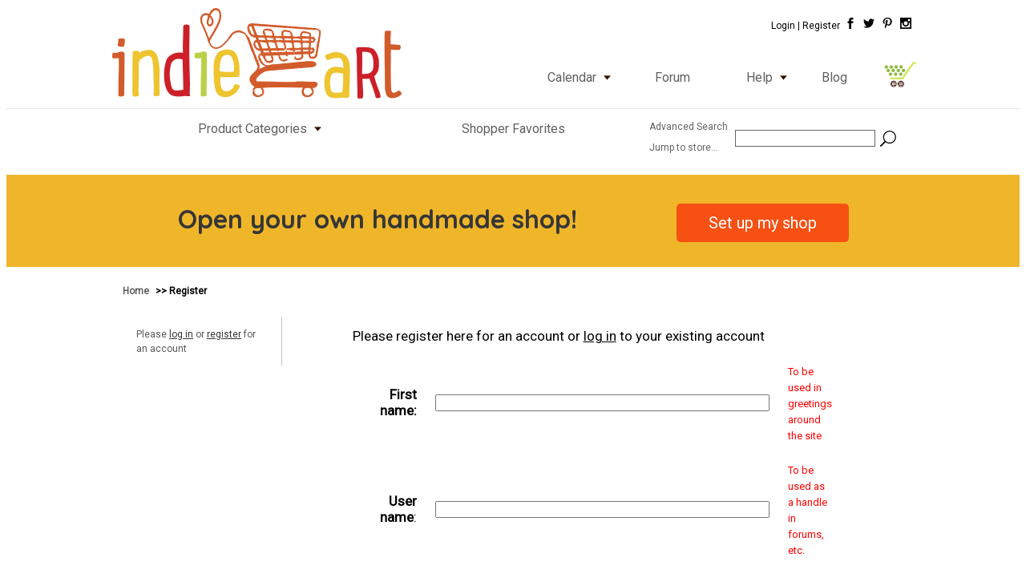

--- FILE ---
content_type: text/html; charset=UTF-8
request_url: https://indiecart.com/register.php?vid=&vidn=6922
body_size: 21265
content:
<!DOCTYPE html>
<html>
<head>
<meta http-equiv="Content-Type" content="text/html; charset=utf-8">
<meta name=viewport content="width=device-width, initial-scale=1">
<meta name="google-site-verification" content="6jnrrxwAU9lx6MsUyztPbajQLZ1FoJ-TXY5e9IZ9Rrc" /><meta name="keywords" content="indieCart"><meta name="description" content="indieCart :: unique, quality, handmade items from the best artisans on the net">
<title>indieCart :: Registration Page</title>

<link rel="stylesheet" type="text/css" href="/site_style-11-20-index.css?v=15" />
<meta name="p:domain_verify" content="9fe36dcd521b45f89952695d446dc944"/>

<link rel="stylesheet" type="text/css" href="/superfish-11-11.css?dt=1111177">

<!-- KS adding Google Web Fonts -->

<link href="https://fonts.googleapis.com/css?family=Roboto" rel="stylesheet">
<link href="https://fonts.googleapis.com/css?family=Quicksand:700" rel="stylesheet">
<link href="https://fonts.googleapis.com/css?family=Raleway:200" rel="stylesheet">




<!--[if lt IE 8]>
	<script type="text/javascript" src="/external_js/jquery.min.js"></script>
	<script type="text/javascript" src="/library/jquery.corner.js"></script>
<![endif]-->

<!--[if gte IE 8]><!-->
	<script type="text/javascript" src="https://code.jquery.com/jquery-latest.min.js"></script>
<!--<![endif]-->

<!--[if !IE]><!-->
	<script type="text/javascript" src="https://code.jquery.com/jquery-latest.min.js"></script>
<!--<![endif]-->

<script type="text/javascript" src="/library/superfish.js"></script>

<script type="text/javascript">
function toggleDiv(divid)
	{
    	if(document.getElementById(divid).style.display == 'none')
		{
      		document.getElementById(divid).style.display = 'block';
    		}
	else
		{
      		document.getElementById(divid).style.display = 'none';
    		}
  	}
</script>
<script language="JavaScript" type="text/javascript" src="/library/checkrequired.js?v=14"></script>
<script src="https://www.google.com/recaptcha/api.js" async defer></script>




<style type="text/css">

.ajaxtooltip{
position: absolute; /*leave this alone*/
display: none; /*leave this alone*/
width: 475px;
height: 115px;
left: 0; /*leave this alone*/
top: 0; /*leave this alone*/
background: #F0F0F0;
border: 2px solid gray;
border-width: 1px 2px 2px 1px;
padding: 5px;
}

</style>

<script type="text/javascript" src="/library/ajaxtooltip.js">

/***********************************************
* Ajax Tooltip script- by JavaScript Kit (www.javascriptkit.com)
* This notice must stay intact for usage
* Visit JavaScript Kit at http://www.javascriptkit.com/ for this script and 100s more
***********************************************/

</script>


<script type="text/javascript" src="/external_js/search.js"></script>
<!-- Global site tag (gtag.js) - Google Analytics -->
<script async src="https://www.googletagmanager.com/gtag/js?id=UA-17420979-7"></script>
<script>
  window.dataLayer = window.dataLayer || [];
  function gtag(){dataLayer.push(arguments);}
  gtag('js', new Date());

  gtag('config', 'UA-17420979-7');
</script>


</head>
<body>

<div id="wrapper" align=center>

<div id="main">

<!-- Begin header ----------------------------------------------------------------------------------->



<div id="top-hdr" class="clearfix">

<!-- New div and new social icons -->

 <div id="ks-login-reg-social">


    <ul>

 <li><a href="https://indiecart.com/login.php?lastpage=">Login | </a> </li>

		<li><a href="https://indiecart.com/register.php"> Register </a></li>





			<li><a href="https://www.facebook.com/IndieCart" target=_"blank"><img src="/site_images/icons/social_facebook.svg" border=0></a></li>

			<li><a href="https://twitter.com/indiecartshops" target=_"blank"><img src="/site_images/icons/social_twitter.svg" border=0></a></li>

			<li><a href="https://www.pinterest.com/indiecart/" target=_"blank"><img src="/site_images/icons/social_pinterest.svg" border=0></a></li>

			<li><a href="https://www.instagram.com/indiecartshops/" target=_"blank"><img src="/site_images/icons/social_instagram.svg" border=0></a></li>

		</ul>

 </div>

 

<div id="hyena-logo">

		<a href="https://indiecart.com"><img src="/site_images/g5441.png" border="0" alt="indieCart"></a>

</div>





<!-- KS new menu position -->

<div id="menu-contents-right" align=left>

    <div class="menu_links_main">

			<ul class="navhc">


				<li class="calendar">


					<a href="#">Calendar<img class="down" src="/site_images/icons/down_arrow.gif" alt="down arrow"></a>

					<ul class="right-expand">

						<li>

							<a href="/calendar.php?view=daily">Daily</a>

						</li>

						<li>

							<a href="/calendar.php">Weekly</a>

						</li>

						<li>

							<a href="/calendar.php?view=monthly">Monthly</a>

						</li>

					</ul>



				</li>



				<li class="forums">

					<a href="/forums/sso" target="_blank">Forum</a>

				</li>



				<li class="help">


					<a href="#">Help<img class="down" src="/site_images/icons/down_arrow.gif" alt="down arrow"></a>

               	 	<ul class="left-expand">

                		<li>

                			<a href="/more_info.php">Help</a>

                		</li>

                		<li>

				<a href="#"><img class="left " src="/site_images/icons/left_arrow.gif" alt="left arrow" />Shopper Help</a>

                			<ul class="left-expand ks-seller-help-menu">

					<a href="/shop.php">Ways to shop</a>                			
					<a href="/shopper_help.php">Shopper FAQ</a>

					</ul>

                		</li>

                		<li>

				<a href="#"><img class="left " src="/site_images/icons/left_arrow.gif" alt="left arrow" />Seller Help</a>

                			<ul class="left-expand ks-seller-help-menu">

						<li><a href="/sell.php">Sign up</a></li>

						<li><a href="/whyhc.php">Cart Features</a></li>

                				<li><a href="http://hyenacart.info">Seller's Blog</a></li>

                				<li><a href="/hc_faq.php">Seller FAQ</a></li>

                				<li><a href="/gettingstarted.php">Advice on starting a biz</a></li>

                			</ul>

                		</li>




                		<li>

                			<a href="/sitemap.php">Site map</a>

                		</li>



                		<li>

                			<a href="/privacy.php">Privacy policy</a>

                		</li>



                		<li>

                			<a href="/useragreement.php">Terms of service</a>

                		</li>


                		<li>

                			<a href="/helpdesk/">Help desk</a>

                		</li>

                		<li>

                			<a href="/aboutme.php">About</a>

                		</li>


                		<li>

                			<a href="/contact.php">Contact</a>

                		</li>

                    </ul>

				</li>

				

				<li class="blog">

					<a href="https://indiecart.com/Blog">Blog</a>

				</li>

				

				<li class="cart-icon">

          <a href="javascript:void(0)"onclick="window.open('/hc_cart.php','cart','height=400, width=600,scrollbars=yes')"><img src="/site_images/cart-icons/ks-header-cart.png" border="0" width="40"></a>

				</li>

				

				

			</ul>



      </div>  <!-- End menu_links_main -->

  </div> <!-- menu-contents-right -->


</div>   <!-- END top-Hdr -->

<div id="ks-menu-hr">
<hr />
</div>


<div id="ks-second-menu">


<div id="ks-second-menu-contents">

    <div id="ks-second-menu-links" class="menu_links_main clearfix">  	

			<ul class="navhc ks-navhc-second">

				<li class="ks-prod-categories">


		

					<a href="#">Product Categories<img class="down" src="/site_images/icons/down_arrow.gif" alt="down arrow"></a>
				

					<ul class="right-expand ks-scroll-menu">

           <li> 

						<a href="/poweredby_cat.php">All categories</a>

					 </li>	

					 <li>	

						<a href="/category/23/Accessories">Accessories</a>

						</li>	

					 <li>	

						<a href="/category/13/Fine-Art-and-Graphic-Design">Art & Design</a>

						</li>	

					 <li>	

						<a href="/category/24/bags-purses-and-cases">Bags, Purses and Cases</a>

						</li>	

					 <li>	

						<a href="/category/17/Handmade-Natural-Bath-and-Body-Products">Bath & Body</a>

						</li>	

					 <li>							

						<a href="/category/22/Handmade-Beauty-and-Face-Products">Beauty & Face</a>

						</li>	

					 <li>	

						<a href="/category/9/Handmade-Eco-Friendly-Accessories-for-Children-and-Babies-and-Baby-Nursery-Decor">Children's Accessories & Nursery Items</a>

						</li>	

					 <li>	

						<a href="/category/1/Cloth-Diapers">Cloth Diapers</a>

						</li>	

					 <li>	

						<a href="/category/3/Handmade-Eco-Friendly-Clothing">Clothing & Face Masks</a>

						</li>	

					 <li>	

						<a href="/category/6/Congos">Congos</a>

						</li>

					 <li>	

						<a href="/category/5/Dolls-and-Toys">Dolls and Toys</a>

						</li>	
	

					 <li>	

						<a href="/category/2/Hand-Knit-and-Crocheted-Items">Hand Knit and Crocheted Items</a>

						</li>	

					 <li>	

						<a href="/category/15/Handmade-Eco-Friendly-Home-Decor-and-Accessories">Home Accessories</a>

						</li>	

					 <li>	

						<a href="/category/21/Handmade-Eco-friendly-Green-Cleaning-Products-Supplies-Laundry-Detergent">Household & Laundry</a>

						</li>	

					 <li>	

						<a href="/category/10/Handmade-Jewelry">Jewelry</a>

						</li>

					 <li> 	

						<a href="/category/7/Little-of-Everything">Little of Everything</a>

						</li>	

					 <li>	

						<a href="/category/4/Handmade-Eco-Friendly-Diaper-Bags-Nursing-Aprons-Blankets">Mama / Women's Items</a>

						</li>	

					 <li>	

						<a href="/category/16/Handmade-Eco-Friendly-Paper-goods-and-Packing-Supplies">Paper crafts & Packing Supplies</a>

						</li>	

					 <li>	

						<a href="/category/14/Handmade-Eco-Friendly-Patterns-Fabric-and-Sewing-Supplies">Patterns, Fabric, & Sewing Supplies</a>

						</li>	

					 <li>	

						<a href="/category/18/Handmade-Eco-Friendly-Pet-Supplies">Pet Items</a>

						</li>	

					 <li>	

						<a href="/category/11/Handmade-Eco-Friendly-Baby-Slings-and-Baby-Carriers">Slings & Carriers</a>

						</li>	

					 <li>	

						<a href="/category/19/Handmade-Eco-Friendly-Sweet-Treats-Teas-and-Coffees">Sweet Treats, Jams, Teas and Coffees</a>

						</li>	


					 <li>	

							<a href="/category/20/Handmade-Eco-Friendly-Upcycled-Items">Upcycled Items</a>

						</li>	

					 <li>	

						<a href="/category/12/Handmade-Eco-Friendly-Yarn-and-Knitting-Supplies">Yarn & Knitting Supplies</a>

					 	</li>	

					</ul>  

				</li>

				<li class="ks-shopper-favorites">

					<a href="/hc_spots_rand.php">Shopper Favorites</a>

				</li>

				<li class="ks-search-box">

					<div id="search-box"> 

							<table>

							<tr><td valign="middle">       

							<!-- KS updated font here, and changed padding -->

							 <a href="/hc_search.php" class="ks-search-text"><span style="ffont-family: 'Roboto', sans-serif; font-size: 12px; color: #666362;">Advanced Search</span></a>

							<br>

							<a href="javascript:void(0)"onclick="window.open('/findstore.php','mark_fav','height=300, width=500,scrollbars=no')" class="ks-jump-text"><span style="font-family: 'Roboto', sans-serif; font-size: 12px; color: #666362;">Jump to store...</a></span>

							<td valign="middle"> 

									<form action="/hc_search.php?c=1" method="GET" autocomplete="off"  >

											<input type=text name="all" size=20 id="inputString" autocomplete="off" onkeyup="lookup(this.value);" style="border: 1px solid #666; align: center; padding-bottom: 0px; padding-top: 4px; padding-left: 4px;" align="center">

										<div class="suggestionsBox2" id="suggestions" style="display: none;">

											<ul class="suggestionList2" id="autoSuggestionsList">

												&nbsp;

											</ul>

										</div>

							<input type="hidden" name="c" value="1">

								<input type="hidden" name="topsearch" value="1">


								<input type="image" value="Search" src="/site_images/icons/icon_search2.svg" id="ks-search-icon" align="absbottom">

									</form>

							</table>

					</div>       <!-- END Search box  -->        

				</li>

				

						

			</ul>

				

			

  </div>  <!-- End ks-second-menu_links -->

</div> <!-- END ks-second-menu-contents -->





</div>  <!-- END ks-second-menu  -->



<!-- End of header ----------------------------------------------------------------------------------->


<!-- ****************** Main page content ************************ -->

 
      <div id="main-content-area" class="border-biground clearfix">



<div id="ks-cta">

<div id="ks-cta-content">

  <span class="ks-cta-text">Open your own handmade shop!</span>

	<a href="/sell.php" class="ks-cta-button">Set up my shop</a>

	

</div> <!-- END ks-cta-content -->

</div>  <!-- END ks-cta -->

<!-- KS Begin content section ------------------------------------------------------------------------------>		

<div id="ks-sidebar-template-content-section"> 

<!-- KS Begin breadcrumbs ------------------------------------------------------------------------------>	
<div align=left>


<div class="breadcrumb-area">
<div class="menu_links">
<table><tr>  				 
					

	        <td><a href="index.php">Home </a> >> Register </td>  

		

</td></tr></table>
</div>
</div>    
</div>   
        

 <div id="shop-listing-area-outline3">
          <div id="shop-listing-area3" align=left  >
	<!-- ****************** Left hand nav ************************ test-->
<table border="0" cellpadding="10" cellspacing="1" width="98%">
			
		<tr>                      
                              <td width="82%">Please <u><a href="https://indiecart.com/login.php">log in</a></u> 
					or <u><a href="https://indiecart.com/register.php">register</a></u> for an account
                              </td>
                            </tr>
			  

							
</table>
							
         
          </div> <!-- left-col -->
        </div> <!-- left-col-outline -->
        <div id="calendar-area-outline">


          <div id="textcontent-area" align=left>

<html>
<body>

<form action="/register.php?vid=&vidn=6922" method="post"> 

<table align=center border=0 cellpadding=10>
<tr>
 <td>
		<table align=center width = 600 cellpadding="10" cellspacing="3" class='storeTable2' >

		<tr>
			<td colspan=2> 
			Please register here for an account or <a href="/login.php"><u>log in</u></a> to your existing account
			</td>
		<tr>
			<td align=right>
				<b>First name:</b>
			<td>
				<input type="text" size="50" maxlength="100" name="username1256"
				/>
			<td width=30%>
				<font size=-1 color=red>To be used in greetings around the site
		</tr>	
		<tr>
			<td align=right>
				<b>User name</b>:
			<td>
				<input type="text" size="50" maxlength="100" name="handle"
				/>
			<td>
				<font size=-1 color=red>To be used as a handle in forums, etc.
		</tr>	
		<tr>
			<td align=right>
				<b>E-mail address:</b>
			<td>
				<input type="text" size="50" maxlength="100" name="email" 
				/>
			<td>
				<font size=-1 color=red>For purchase notices
		</tr>
		<tr>
			<td align=right>
				<b>Password:</b>
			<td>
 				<input type="password" size="50" maxlength="100" name="password" />
			</td>
			<td>
				&nbsp
		</tr>
		<tr>
			<td align=right>
				<b>Confirm Password:</b>
			<td>
 				<input type="password" size="50" maxlength="100" name="confirmpass" />
			</td>
			<td>
				&nbsp
		</tr>	
		<tr>
			<td align=right>
				<b>How did you find indieCart?</b>
			<td>
				<input type="Text" size=50 name="refer" value=""><br> 
			</td>
			<td>
				<font size=-1 color=red>Just so we know :)</td>
		</tr>				
                
        <tr >

			<td colspan=3><div align=center class="g-recaptcha" data-sitekey="6Leto9kUAAAAACz0CQvDbI8S7gvALweNG80W9lDq"></div></td>

		</tr>	
                
		<tr>

			<td align=right colspan=3>
			<table width=100% >
			<tr>
			<td align=center><font size=-1>By clicking Register, you confirm that you accept our <u><a href="useragreement.php"
			target="_blank">
			Terms of Use</a></u> and <u><a href="privacy.php" target="_blank">Privacy Policy</a></u>.</font>
               </td> </tr>
			<tr><td align=center><br>
                <input type="submit" name="submit" value="Register!" /></td></tr>
			</table>
			</td>
		</tr>
	</table>

</form>

</table>

          </div> <!-- calendar-area -->
        </div>  <!-- calendar-area-outline -->




      </div> <!-- main-content-area -->
    </div>  <!-- content-area-outer -->  




<!--  KS Begin Green Info section ------------------------------------------------------------------->



<div id="ks-info-section">

<div id="ks-info-content">



  <table id="ks-hyena-info-table" width="100%">

      <tr>

          <td class="ks-info-column" width="33.33333%">

					<p class="ks-info-heading">What is indieCart</p>

					<p class="ks-info-text">indieCart is a community of independent shops featuring handcrafted items for your
family and home.</p>

					</td>

					

					<td class="ks-info-column" width="33.33333%">

					<p class="ks-info-heading">Where are the shoppers?</p>

					<ol class="ks-info-text">

<li><a href="/HomesteadEmporium/index.php">HomesteadEmpori...</a> (3)</li>
<li><a href="/Itssewcreative/index.php">Itssewcreative</a> (2)</li>
<li><a href="/Bagsbyandy/index.php">Bagsbyandy</a> (2)</li>
<li><a href="/blookangaroo/index.php">blookangaroo</a> (2)</li>
<li><a href="/inspiredbyfinn/index.php">inspiredbyfinn</a> (2)</li>


					</ol>

					

					<td class="ks-info-column" width="33.33333%">

					<p class="ks-info-heading">Recent Favorites</p>

					<ol class="ks-info-text">

<li><a href="http://indiecart.com/pinkbohemian/mt/2274/68927/pendant-inner-healing-light-bee">pendant-inner healing light-bee</a></li>
<li><a href="https://indiecart.com/welltrolldesigns/mt/7508/97373/Eagle-01-3D-Wind-Spinner">Eagle 01 3D Wind Spinner</a></li>
<li><a href="https://indiecart.com/welltrolldesigns/mt/7508/11971/Eagle-06-w-Flag-3D-Wind-Spinner">Eagle 06 w/Flag 3D Wind Spinner</a></li>
<li><a href="https://indiecart.com/welltrolldesigns/mt/7508/88822/Moon-with-Stars-Stained-Glass-Sun-Catcher">Moon with Stars Stained Glass Sun Catcher</a></li>
<li><a href="https://indiecart.com/welltrolldesigns/mt/7508/90208/Heart-Stained-Glass-Sun-Catcher">Heart Stained Glass Sun Catcher</a></li>

					</td>

      </tr>      

  </table>  <!-- ks-hyena-info-table -->

	

</div> <!-- END ks-info-content -->

</div>  <!-- END ks-info-section -->



<!--  KS END Green Info section ------------------------------------------------------------------->		

		

		

<!-- Begin footer ------------------------------------------------------------------------------------>





<div class="footer-outer">

        <div id="footer-info">

				<p>

There are 57 shoppers online and 22,827 registered iC shoppers
</p>

        </div>





<div class="footer2">

    <table width="100%" class="footer_table">

        <tr>

            <td width="35%">

                All Content Copyright &copy; indieCart 2026 | All Rights Reserved <br>

		<a href="/index.php?classicview=no">Full site</a>  | <a href="/index.php?mobile=yes">Mobile site</a>

            </td>



            <td class="border-right" width="11%" align="left">

                <a href="/privacy.php">PRIVACY</a><br>

                <a href="/useragreement.php">TERMS OF SERVICE</a><br>

                <a href="/sitemap.php">SITE MAP</a><br>

            </td>


            <td width="11%" align="left">

                <a href="aboutme.php">ABOUT</a><br />

                    <a href="/contact.php">CONTACT</a>

            </td>

	     <td width="21%">

					<table align=center>

					<tr>


					<td> <div align=center><a href="https://www.facebook.com/indiecart" target=_"blank"><img src="/site_images/icons/social_facebook_circle.svg" border=0 class="ks-social-footer-icons"></a></div></td>


					<td> <div align=center><a href="https://twitter.com/indiecartshops" target=_"blank"><img src="/site_images/icons/social_twitter_circle.svg" border=0 class="ks-social-footer-icons"></a></div></td>


					<td> <div align=center><a href="https://www.pinterest.com/indiecart/" target=_"blank"><img src="/site_images/icons/social_pinterest_circle.svg" border=0 class="ks-social-footer-icons"></a></div></td>


					<td> <div align=center><a href="https://www.instagram.com/indiecartshops/" target=_"blank"><img src="/site_images/icons/social_instagram_circle.svg" border=0 class="ks-social-footer-icons"></a></div></td>

					</tr>

					</table>

			

	     </td>


        </tr>

    </table>

</div>  <!-- END footer2 -->







<!-- End of footer ------------------------------------------------------------------------------------>





</div> <!-- END main -->



</div> <!-- END wrapper -->


<!-- Default Statcounter code for Indiecart.com
http://indiecart.com -->
<script type="text/javascript">
var sc_project=8694631; 
var sc_invisible=1; 
var sc_security="52e784f1"; 
</script>
<script type="text/javascript"
src="https://www.statcounter.com/counter/counter.js"
async></script>
<noscript><div class="statcounter"><a title="Web Analytics
Made Easy - StatCounter" href="https://statcounter.com/"
target="_blank"><img class="statcounter"
src="https://c.statcounter.com/8694631/0/52e784f1/1/"
alt="Web Analytics Made Easy -
StatCounter"></a></div></noscript>
<!-- End of Statcounter Code -->


</body>
</html>

--- FILE ---
content_type: text/html; charset=utf-8
request_url: https://www.google.com/recaptcha/api2/anchor?ar=1&k=6Leto9kUAAAAACz0CQvDbI8S7gvALweNG80W9lDq&co=aHR0cHM6Ly9pbmRpZWNhcnQuY29tOjQ0Mw..&hl=en&v=PoyoqOPhxBO7pBk68S4YbpHZ&size=normal&anchor-ms=20000&execute-ms=30000&cb=5k3ewv37u7nd
body_size: 49486
content:
<!DOCTYPE HTML><html dir="ltr" lang="en"><head><meta http-equiv="Content-Type" content="text/html; charset=UTF-8">
<meta http-equiv="X-UA-Compatible" content="IE=edge">
<title>reCAPTCHA</title>
<style type="text/css">
/* cyrillic-ext */
@font-face {
  font-family: 'Roboto';
  font-style: normal;
  font-weight: 400;
  font-stretch: 100%;
  src: url(//fonts.gstatic.com/s/roboto/v48/KFO7CnqEu92Fr1ME7kSn66aGLdTylUAMa3GUBHMdazTgWw.woff2) format('woff2');
  unicode-range: U+0460-052F, U+1C80-1C8A, U+20B4, U+2DE0-2DFF, U+A640-A69F, U+FE2E-FE2F;
}
/* cyrillic */
@font-face {
  font-family: 'Roboto';
  font-style: normal;
  font-weight: 400;
  font-stretch: 100%;
  src: url(//fonts.gstatic.com/s/roboto/v48/KFO7CnqEu92Fr1ME7kSn66aGLdTylUAMa3iUBHMdazTgWw.woff2) format('woff2');
  unicode-range: U+0301, U+0400-045F, U+0490-0491, U+04B0-04B1, U+2116;
}
/* greek-ext */
@font-face {
  font-family: 'Roboto';
  font-style: normal;
  font-weight: 400;
  font-stretch: 100%;
  src: url(//fonts.gstatic.com/s/roboto/v48/KFO7CnqEu92Fr1ME7kSn66aGLdTylUAMa3CUBHMdazTgWw.woff2) format('woff2');
  unicode-range: U+1F00-1FFF;
}
/* greek */
@font-face {
  font-family: 'Roboto';
  font-style: normal;
  font-weight: 400;
  font-stretch: 100%;
  src: url(//fonts.gstatic.com/s/roboto/v48/KFO7CnqEu92Fr1ME7kSn66aGLdTylUAMa3-UBHMdazTgWw.woff2) format('woff2');
  unicode-range: U+0370-0377, U+037A-037F, U+0384-038A, U+038C, U+038E-03A1, U+03A3-03FF;
}
/* math */
@font-face {
  font-family: 'Roboto';
  font-style: normal;
  font-weight: 400;
  font-stretch: 100%;
  src: url(//fonts.gstatic.com/s/roboto/v48/KFO7CnqEu92Fr1ME7kSn66aGLdTylUAMawCUBHMdazTgWw.woff2) format('woff2');
  unicode-range: U+0302-0303, U+0305, U+0307-0308, U+0310, U+0312, U+0315, U+031A, U+0326-0327, U+032C, U+032F-0330, U+0332-0333, U+0338, U+033A, U+0346, U+034D, U+0391-03A1, U+03A3-03A9, U+03B1-03C9, U+03D1, U+03D5-03D6, U+03F0-03F1, U+03F4-03F5, U+2016-2017, U+2034-2038, U+203C, U+2040, U+2043, U+2047, U+2050, U+2057, U+205F, U+2070-2071, U+2074-208E, U+2090-209C, U+20D0-20DC, U+20E1, U+20E5-20EF, U+2100-2112, U+2114-2115, U+2117-2121, U+2123-214F, U+2190, U+2192, U+2194-21AE, U+21B0-21E5, U+21F1-21F2, U+21F4-2211, U+2213-2214, U+2216-22FF, U+2308-230B, U+2310, U+2319, U+231C-2321, U+2336-237A, U+237C, U+2395, U+239B-23B7, U+23D0, U+23DC-23E1, U+2474-2475, U+25AF, U+25B3, U+25B7, U+25BD, U+25C1, U+25CA, U+25CC, U+25FB, U+266D-266F, U+27C0-27FF, U+2900-2AFF, U+2B0E-2B11, U+2B30-2B4C, U+2BFE, U+3030, U+FF5B, U+FF5D, U+1D400-1D7FF, U+1EE00-1EEFF;
}
/* symbols */
@font-face {
  font-family: 'Roboto';
  font-style: normal;
  font-weight: 400;
  font-stretch: 100%;
  src: url(//fonts.gstatic.com/s/roboto/v48/KFO7CnqEu92Fr1ME7kSn66aGLdTylUAMaxKUBHMdazTgWw.woff2) format('woff2');
  unicode-range: U+0001-000C, U+000E-001F, U+007F-009F, U+20DD-20E0, U+20E2-20E4, U+2150-218F, U+2190, U+2192, U+2194-2199, U+21AF, U+21E6-21F0, U+21F3, U+2218-2219, U+2299, U+22C4-22C6, U+2300-243F, U+2440-244A, U+2460-24FF, U+25A0-27BF, U+2800-28FF, U+2921-2922, U+2981, U+29BF, U+29EB, U+2B00-2BFF, U+4DC0-4DFF, U+FFF9-FFFB, U+10140-1018E, U+10190-1019C, U+101A0, U+101D0-101FD, U+102E0-102FB, U+10E60-10E7E, U+1D2C0-1D2D3, U+1D2E0-1D37F, U+1F000-1F0FF, U+1F100-1F1AD, U+1F1E6-1F1FF, U+1F30D-1F30F, U+1F315, U+1F31C, U+1F31E, U+1F320-1F32C, U+1F336, U+1F378, U+1F37D, U+1F382, U+1F393-1F39F, U+1F3A7-1F3A8, U+1F3AC-1F3AF, U+1F3C2, U+1F3C4-1F3C6, U+1F3CA-1F3CE, U+1F3D4-1F3E0, U+1F3ED, U+1F3F1-1F3F3, U+1F3F5-1F3F7, U+1F408, U+1F415, U+1F41F, U+1F426, U+1F43F, U+1F441-1F442, U+1F444, U+1F446-1F449, U+1F44C-1F44E, U+1F453, U+1F46A, U+1F47D, U+1F4A3, U+1F4B0, U+1F4B3, U+1F4B9, U+1F4BB, U+1F4BF, U+1F4C8-1F4CB, U+1F4D6, U+1F4DA, U+1F4DF, U+1F4E3-1F4E6, U+1F4EA-1F4ED, U+1F4F7, U+1F4F9-1F4FB, U+1F4FD-1F4FE, U+1F503, U+1F507-1F50B, U+1F50D, U+1F512-1F513, U+1F53E-1F54A, U+1F54F-1F5FA, U+1F610, U+1F650-1F67F, U+1F687, U+1F68D, U+1F691, U+1F694, U+1F698, U+1F6AD, U+1F6B2, U+1F6B9-1F6BA, U+1F6BC, U+1F6C6-1F6CF, U+1F6D3-1F6D7, U+1F6E0-1F6EA, U+1F6F0-1F6F3, U+1F6F7-1F6FC, U+1F700-1F7FF, U+1F800-1F80B, U+1F810-1F847, U+1F850-1F859, U+1F860-1F887, U+1F890-1F8AD, U+1F8B0-1F8BB, U+1F8C0-1F8C1, U+1F900-1F90B, U+1F93B, U+1F946, U+1F984, U+1F996, U+1F9E9, U+1FA00-1FA6F, U+1FA70-1FA7C, U+1FA80-1FA89, U+1FA8F-1FAC6, U+1FACE-1FADC, U+1FADF-1FAE9, U+1FAF0-1FAF8, U+1FB00-1FBFF;
}
/* vietnamese */
@font-face {
  font-family: 'Roboto';
  font-style: normal;
  font-weight: 400;
  font-stretch: 100%;
  src: url(//fonts.gstatic.com/s/roboto/v48/KFO7CnqEu92Fr1ME7kSn66aGLdTylUAMa3OUBHMdazTgWw.woff2) format('woff2');
  unicode-range: U+0102-0103, U+0110-0111, U+0128-0129, U+0168-0169, U+01A0-01A1, U+01AF-01B0, U+0300-0301, U+0303-0304, U+0308-0309, U+0323, U+0329, U+1EA0-1EF9, U+20AB;
}
/* latin-ext */
@font-face {
  font-family: 'Roboto';
  font-style: normal;
  font-weight: 400;
  font-stretch: 100%;
  src: url(//fonts.gstatic.com/s/roboto/v48/KFO7CnqEu92Fr1ME7kSn66aGLdTylUAMa3KUBHMdazTgWw.woff2) format('woff2');
  unicode-range: U+0100-02BA, U+02BD-02C5, U+02C7-02CC, U+02CE-02D7, U+02DD-02FF, U+0304, U+0308, U+0329, U+1D00-1DBF, U+1E00-1E9F, U+1EF2-1EFF, U+2020, U+20A0-20AB, U+20AD-20C0, U+2113, U+2C60-2C7F, U+A720-A7FF;
}
/* latin */
@font-face {
  font-family: 'Roboto';
  font-style: normal;
  font-weight: 400;
  font-stretch: 100%;
  src: url(//fonts.gstatic.com/s/roboto/v48/KFO7CnqEu92Fr1ME7kSn66aGLdTylUAMa3yUBHMdazQ.woff2) format('woff2');
  unicode-range: U+0000-00FF, U+0131, U+0152-0153, U+02BB-02BC, U+02C6, U+02DA, U+02DC, U+0304, U+0308, U+0329, U+2000-206F, U+20AC, U+2122, U+2191, U+2193, U+2212, U+2215, U+FEFF, U+FFFD;
}
/* cyrillic-ext */
@font-face {
  font-family: 'Roboto';
  font-style: normal;
  font-weight: 500;
  font-stretch: 100%;
  src: url(//fonts.gstatic.com/s/roboto/v48/KFO7CnqEu92Fr1ME7kSn66aGLdTylUAMa3GUBHMdazTgWw.woff2) format('woff2');
  unicode-range: U+0460-052F, U+1C80-1C8A, U+20B4, U+2DE0-2DFF, U+A640-A69F, U+FE2E-FE2F;
}
/* cyrillic */
@font-face {
  font-family: 'Roboto';
  font-style: normal;
  font-weight: 500;
  font-stretch: 100%;
  src: url(//fonts.gstatic.com/s/roboto/v48/KFO7CnqEu92Fr1ME7kSn66aGLdTylUAMa3iUBHMdazTgWw.woff2) format('woff2');
  unicode-range: U+0301, U+0400-045F, U+0490-0491, U+04B0-04B1, U+2116;
}
/* greek-ext */
@font-face {
  font-family: 'Roboto';
  font-style: normal;
  font-weight: 500;
  font-stretch: 100%;
  src: url(//fonts.gstatic.com/s/roboto/v48/KFO7CnqEu92Fr1ME7kSn66aGLdTylUAMa3CUBHMdazTgWw.woff2) format('woff2');
  unicode-range: U+1F00-1FFF;
}
/* greek */
@font-face {
  font-family: 'Roboto';
  font-style: normal;
  font-weight: 500;
  font-stretch: 100%;
  src: url(//fonts.gstatic.com/s/roboto/v48/KFO7CnqEu92Fr1ME7kSn66aGLdTylUAMa3-UBHMdazTgWw.woff2) format('woff2');
  unicode-range: U+0370-0377, U+037A-037F, U+0384-038A, U+038C, U+038E-03A1, U+03A3-03FF;
}
/* math */
@font-face {
  font-family: 'Roboto';
  font-style: normal;
  font-weight: 500;
  font-stretch: 100%;
  src: url(//fonts.gstatic.com/s/roboto/v48/KFO7CnqEu92Fr1ME7kSn66aGLdTylUAMawCUBHMdazTgWw.woff2) format('woff2');
  unicode-range: U+0302-0303, U+0305, U+0307-0308, U+0310, U+0312, U+0315, U+031A, U+0326-0327, U+032C, U+032F-0330, U+0332-0333, U+0338, U+033A, U+0346, U+034D, U+0391-03A1, U+03A3-03A9, U+03B1-03C9, U+03D1, U+03D5-03D6, U+03F0-03F1, U+03F4-03F5, U+2016-2017, U+2034-2038, U+203C, U+2040, U+2043, U+2047, U+2050, U+2057, U+205F, U+2070-2071, U+2074-208E, U+2090-209C, U+20D0-20DC, U+20E1, U+20E5-20EF, U+2100-2112, U+2114-2115, U+2117-2121, U+2123-214F, U+2190, U+2192, U+2194-21AE, U+21B0-21E5, U+21F1-21F2, U+21F4-2211, U+2213-2214, U+2216-22FF, U+2308-230B, U+2310, U+2319, U+231C-2321, U+2336-237A, U+237C, U+2395, U+239B-23B7, U+23D0, U+23DC-23E1, U+2474-2475, U+25AF, U+25B3, U+25B7, U+25BD, U+25C1, U+25CA, U+25CC, U+25FB, U+266D-266F, U+27C0-27FF, U+2900-2AFF, U+2B0E-2B11, U+2B30-2B4C, U+2BFE, U+3030, U+FF5B, U+FF5D, U+1D400-1D7FF, U+1EE00-1EEFF;
}
/* symbols */
@font-face {
  font-family: 'Roboto';
  font-style: normal;
  font-weight: 500;
  font-stretch: 100%;
  src: url(//fonts.gstatic.com/s/roboto/v48/KFO7CnqEu92Fr1ME7kSn66aGLdTylUAMaxKUBHMdazTgWw.woff2) format('woff2');
  unicode-range: U+0001-000C, U+000E-001F, U+007F-009F, U+20DD-20E0, U+20E2-20E4, U+2150-218F, U+2190, U+2192, U+2194-2199, U+21AF, U+21E6-21F0, U+21F3, U+2218-2219, U+2299, U+22C4-22C6, U+2300-243F, U+2440-244A, U+2460-24FF, U+25A0-27BF, U+2800-28FF, U+2921-2922, U+2981, U+29BF, U+29EB, U+2B00-2BFF, U+4DC0-4DFF, U+FFF9-FFFB, U+10140-1018E, U+10190-1019C, U+101A0, U+101D0-101FD, U+102E0-102FB, U+10E60-10E7E, U+1D2C0-1D2D3, U+1D2E0-1D37F, U+1F000-1F0FF, U+1F100-1F1AD, U+1F1E6-1F1FF, U+1F30D-1F30F, U+1F315, U+1F31C, U+1F31E, U+1F320-1F32C, U+1F336, U+1F378, U+1F37D, U+1F382, U+1F393-1F39F, U+1F3A7-1F3A8, U+1F3AC-1F3AF, U+1F3C2, U+1F3C4-1F3C6, U+1F3CA-1F3CE, U+1F3D4-1F3E0, U+1F3ED, U+1F3F1-1F3F3, U+1F3F5-1F3F7, U+1F408, U+1F415, U+1F41F, U+1F426, U+1F43F, U+1F441-1F442, U+1F444, U+1F446-1F449, U+1F44C-1F44E, U+1F453, U+1F46A, U+1F47D, U+1F4A3, U+1F4B0, U+1F4B3, U+1F4B9, U+1F4BB, U+1F4BF, U+1F4C8-1F4CB, U+1F4D6, U+1F4DA, U+1F4DF, U+1F4E3-1F4E6, U+1F4EA-1F4ED, U+1F4F7, U+1F4F9-1F4FB, U+1F4FD-1F4FE, U+1F503, U+1F507-1F50B, U+1F50D, U+1F512-1F513, U+1F53E-1F54A, U+1F54F-1F5FA, U+1F610, U+1F650-1F67F, U+1F687, U+1F68D, U+1F691, U+1F694, U+1F698, U+1F6AD, U+1F6B2, U+1F6B9-1F6BA, U+1F6BC, U+1F6C6-1F6CF, U+1F6D3-1F6D7, U+1F6E0-1F6EA, U+1F6F0-1F6F3, U+1F6F7-1F6FC, U+1F700-1F7FF, U+1F800-1F80B, U+1F810-1F847, U+1F850-1F859, U+1F860-1F887, U+1F890-1F8AD, U+1F8B0-1F8BB, U+1F8C0-1F8C1, U+1F900-1F90B, U+1F93B, U+1F946, U+1F984, U+1F996, U+1F9E9, U+1FA00-1FA6F, U+1FA70-1FA7C, U+1FA80-1FA89, U+1FA8F-1FAC6, U+1FACE-1FADC, U+1FADF-1FAE9, U+1FAF0-1FAF8, U+1FB00-1FBFF;
}
/* vietnamese */
@font-face {
  font-family: 'Roboto';
  font-style: normal;
  font-weight: 500;
  font-stretch: 100%;
  src: url(//fonts.gstatic.com/s/roboto/v48/KFO7CnqEu92Fr1ME7kSn66aGLdTylUAMa3OUBHMdazTgWw.woff2) format('woff2');
  unicode-range: U+0102-0103, U+0110-0111, U+0128-0129, U+0168-0169, U+01A0-01A1, U+01AF-01B0, U+0300-0301, U+0303-0304, U+0308-0309, U+0323, U+0329, U+1EA0-1EF9, U+20AB;
}
/* latin-ext */
@font-face {
  font-family: 'Roboto';
  font-style: normal;
  font-weight: 500;
  font-stretch: 100%;
  src: url(//fonts.gstatic.com/s/roboto/v48/KFO7CnqEu92Fr1ME7kSn66aGLdTylUAMa3KUBHMdazTgWw.woff2) format('woff2');
  unicode-range: U+0100-02BA, U+02BD-02C5, U+02C7-02CC, U+02CE-02D7, U+02DD-02FF, U+0304, U+0308, U+0329, U+1D00-1DBF, U+1E00-1E9F, U+1EF2-1EFF, U+2020, U+20A0-20AB, U+20AD-20C0, U+2113, U+2C60-2C7F, U+A720-A7FF;
}
/* latin */
@font-face {
  font-family: 'Roboto';
  font-style: normal;
  font-weight: 500;
  font-stretch: 100%;
  src: url(//fonts.gstatic.com/s/roboto/v48/KFO7CnqEu92Fr1ME7kSn66aGLdTylUAMa3yUBHMdazQ.woff2) format('woff2');
  unicode-range: U+0000-00FF, U+0131, U+0152-0153, U+02BB-02BC, U+02C6, U+02DA, U+02DC, U+0304, U+0308, U+0329, U+2000-206F, U+20AC, U+2122, U+2191, U+2193, U+2212, U+2215, U+FEFF, U+FFFD;
}
/* cyrillic-ext */
@font-face {
  font-family: 'Roboto';
  font-style: normal;
  font-weight: 900;
  font-stretch: 100%;
  src: url(//fonts.gstatic.com/s/roboto/v48/KFO7CnqEu92Fr1ME7kSn66aGLdTylUAMa3GUBHMdazTgWw.woff2) format('woff2');
  unicode-range: U+0460-052F, U+1C80-1C8A, U+20B4, U+2DE0-2DFF, U+A640-A69F, U+FE2E-FE2F;
}
/* cyrillic */
@font-face {
  font-family: 'Roboto';
  font-style: normal;
  font-weight: 900;
  font-stretch: 100%;
  src: url(//fonts.gstatic.com/s/roboto/v48/KFO7CnqEu92Fr1ME7kSn66aGLdTylUAMa3iUBHMdazTgWw.woff2) format('woff2');
  unicode-range: U+0301, U+0400-045F, U+0490-0491, U+04B0-04B1, U+2116;
}
/* greek-ext */
@font-face {
  font-family: 'Roboto';
  font-style: normal;
  font-weight: 900;
  font-stretch: 100%;
  src: url(//fonts.gstatic.com/s/roboto/v48/KFO7CnqEu92Fr1ME7kSn66aGLdTylUAMa3CUBHMdazTgWw.woff2) format('woff2');
  unicode-range: U+1F00-1FFF;
}
/* greek */
@font-face {
  font-family: 'Roboto';
  font-style: normal;
  font-weight: 900;
  font-stretch: 100%;
  src: url(//fonts.gstatic.com/s/roboto/v48/KFO7CnqEu92Fr1ME7kSn66aGLdTylUAMa3-UBHMdazTgWw.woff2) format('woff2');
  unicode-range: U+0370-0377, U+037A-037F, U+0384-038A, U+038C, U+038E-03A1, U+03A3-03FF;
}
/* math */
@font-face {
  font-family: 'Roboto';
  font-style: normal;
  font-weight: 900;
  font-stretch: 100%;
  src: url(//fonts.gstatic.com/s/roboto/v48/KFO7CnqEu92Fr1ME7kSn66aGLdTylUAMawCUBHMdazTgWw.woff2) format('woff2');
  unicode-range: U+0302-0303, U+0305, U+0307-0308, U+0310, U+0312, U+0315, U+031A, U+0326-0327, U+032C, U+032F-0330, U+0332-0333, U+0338, U+033A, U+0346, U+034D, U+0391-03A1, U+03A3-03A9, U+03B1-03C9, U+03D1, U+03D5-03D6, U+03F0-03F1, U+03F4-03F5, U+2016-2017, U+2034-2038, U+203C, U+2040, U+2043, U+2047, U+2050, U+2057, U+205F, U+2070-2071, U+2074-208E, U+2090-209C, U+20D0-20DC, U+20E1, U+20E5-20EF, U+2100-2112, U+2114-2115, U+2117-2121, U+2123-214F, U+2190, U+2192, U+2194-21AE, U+21B0-21E5, U+21F1-21F2, U+21F4-2211, U+2213-2214, U+2216-22FF, U+2308-230B, U+2310, U+2319, U+231C-2321, U+2336-237A, U+237C, U+2395, U+239B-23B7, U+23D0, U+23DC-23E1, U+2474-2475, U+25AF, U+25B3, U+25B7, U+25BD, U+25C1, U+25CA, U+25CC, U+25FB, U+266D-266F, U+27C0-27FF, U+2900-2AFF, U+2B0E-2B11, U+2B30-2B4C, U+2BFE, U+3030, U+FF5B, U+FF5D, U+1D400-1D7FF, U+1EE00-1EEFF;
}
/* symbols */
@font-face {
  font-family: 'Roboto';
  font-style: normal;
  font-weight: 900;
  font-stretch: 100%;
  src: url(//fonts.gstatic.com/s/roboto/v48/KFO7CnqEu92Fr1ME7kSn66aGLdTylUAMaxKUBHMdazTgWw.woff2) format('woff2');
  unicode-range: U+0001-000C, U+000E-001F, U+007F-009F, U+20DD-20E0, U+20E2-20E4, U+2150-218F, U+2190, U+2192, U+2194-2199, U+21AF, U+21E6-21F0, U+21F3, U+2218-2219, U+2299, U+22C4-22C6, U+2300-243F, U+2440-244A, U+2460-24FF, U+25A0-27BF, U+2800-28FF, U+2921-2922, U+2981, U+29BF, U+29EB, U+2B00-2BFF, U+4DC0-4DFF, U+FFF9-FFFB, U+10140-1018E, U+10190-1019C, U+101A0, U+101D0-101FD, U+102E0-102FB, U+10E60-10E7E, U+1D2C0-1D2D3, U+1D2E0-1D37F, U+1F000-1F0FF, U+1F100-1F1AD, U+1F1E6-1F1FF, U+1F30D-1F30F, U+1F315, U+1F31C, U+1F31E, U+1F320-1F32C, U+1F336, U+1F378, U+1F37D, U+1F382, U+1F393-1F39F, U+1F3A7-1F3A8, U+1F3AC-1F3AF, U+1F3C2, U+1F3C4-1F3C6, U+1F3CA-1F3CE, U+1F3D4-1F3E0, U+1F3ED, U+1F3F1-1F3F3, U+1F3F5-1F3F7, U+1F408, U+1F415, U+1F41F, U+1F426, U+1F43F, U+1F441-1F442, U+1F444, U+1F446-1F449, U+1F44C-1F44E, U+1F453, U+1F46A, U+1F47D, U+1F4A3, U+1F4B0, U+1F4B3, U+1F4B9, U+1F4BB, U+1F4BF, U+1F4C8-1F4CB, U+1F4D6, U+1F4DA, U+1F4DF, U+1F4E3-1F4E6, U+1F4EA-1F4ED, U+1F4F7, U+1F4F9-1F4FB, U+1F4FD-1F4FE, U+1F503, U+1F507-1F50B, U+1F50D, U+1F512-1F513, U+1F53E-1F54A, U+1F54F-1F5FA, U+1F610, U+1F650-1F67F, U+1F687, U+1F68D, U+1F691, U+1F694, U+1F698, U+1F6AD, U+1F6B2, U+1F6B9-1F6BA, U+1F6BC, U+1F6C6-1F6CF, U+1F6D3-1F6D7, U+1F6E0-1F6EA, U+1F6F0-1F6F3, U+1F6F7-1F6FC, U+1F700-1F7FF, U+1F800-1F80B, U+1F810-1F847, U+1F850-1F859, U+1F860-1F887, U+1F890-1F8AD, U+1F8B0-1F8BB, U+1F8C0-1F8C1, U+1F900-1F90B, U+1F93B, U+1F946, U+1F984, U+1F996, U+1F9E9, U+1FA00-1FA6F, U+1FA70-1FA7C, U+1FA80-1FA89, U+1FA8F-1FAC6, U+1FACE-1FADC, U+1FADF-1FAE9, U+1FAF0-1FAF8, U+1FB00-1FBFF;
}
/* vietnamese */
@font-face {
  font-family: 'Roboto';
  font-style: normal;
  font-weight: 900;
  font-stretch: 100%;
  src: url(//fonts.gstatic.com/s/roboto/v48/KFO7CnqEu92Fr1ME7kSn66aGLdTylUAMa3OUBHMdazTgWw.woff2) format('woff2');
  unicode-range: U+0102-0103, U+0110-0111, U+0128-0129, U+0168-0169, U+01A0-01A1, U+01AF-01B0, U+0300-0301, U+0303-0304, U+0308-0309, U+0323, U+0329, U+1EA0-1EF9, U+20AB;
}
/* latin-ext */
@font-face {
  font-family: 'Roboto';
  font-style: normal;
  font-weight: 900;
  font-stretch: 100%;
  src: url(//fonts.gstatic.com/s/roboto/v48/KFO7CnqEu92Fr1ME7kSn66aGLdTylUAMa3KUBHMdazTgWw.woff2) format('woff2');
  unicode-range: U+0100-02BA, U+02BD-02C5, U+02C7-02CC, U+02CE-02D7, U+02DD-02FF, U+0304, U+0308, U+0329, U+1D00-1DBF, U+1E00-1E9F, U+1EF2-1EFF, U+2020, U+20A0-20AB, U+20AD-20C0, U+2113, U+2C60-2C7F, U+A720-A7FF;
}
/* latin */
@font-face {
  font-family: 'Roboto';
  font-style: normal;
  font-weight: 900;
  font-stretch: 100%;
  src: url(//fonts.gstatic.com/s/roboto/v48/KFO7CnqEu92Fr1ME7kSn66aGLdTylUAMa3yUBHMdazQ.woff2) format('woff2');
  unicode-range: U+0000-00FF, U+0131, U+0152-0153, U+02BB-02BC, U+02C6, U+02DA, U+02DC, U+0304, U+0308, U+0329, U+2000-206F, U+20AC, U+2122, U+2191, U+2193, U+2212, U+2215, U+FEFF, U+FFFD;
}

</style>
<link rel="stylesheet" type="text/css" href="https://www.gstatic.com/recaptcha/releases/PoyoqOPhxBO7pBk68S4YbpHZ/styles__ltr.css">
<script nonce="UnlZwtc8aXY0jxJwwztIOA" type="text/javascript">window['__recaptcha_api'] = 'https://www.google.com/recaptcha/api2/';</script>
<script type="text/javascript" src="https://www.gstatic.com/recaptcha/releases/PoyoqOPhxBO7pBk68S4YbpHZ/recaptcha__en.js" nonce="UnlZwtc8aXY0jxJwwztIOA">
      
    </script></head>
<body><div id="rc-anchor-alert" class="rc-anchor-alert"></div>
<input type="hidden" id="recaptcha-token" value="[base64]">
<script type="text/javascript" nonce="UnlZwtc8aXY0jxJwwztIOA">
      recaptcha.anchor.Main.init("[\x22ainput\x22,[\x22bgdata\x22,\x22\x22,\[base64]/[base64]/bmV3IFpbdF0obVswXSk6Sz09Mj9uZXcgWlt0XShtWzBdLG1bMV0pOks9PTM/bmV3IFpbdF0obVswXSxtWzFdLG1bMl0pOks9PTQ/[base64]/[base64]/[base64]/[base64]/[base64]/[base64]/[base64]/[base64]/[base64]/[base64]/[base64]/[base64]/[base64]/[base64]\\u003d\\u003d\x22,\[base64]\\u003d\x22,\[base64]/CkWkpDMOqYnDDslLCtcKwwo3ClsKUTXYzwovDi8K8wowkw7Atw7nDiRbCpsKsw613w5Vtw416woZ+MsK1CUTDgcOWwrLDtsO+AMKdw7DDnm8SfMOdY2/Dr1pMR8KJHcONw6ZUZ0hLwocGwpTCj8OqZX/DrMKSEMOWHMOIw7zCgzJ/UsK1wqpiNUnCtDfChRrDrcKVwohEGm7Cs8KwwqzDvid1YsOSw5LDkMKFSFHDocORwr4EGnF1w5oGw7HDicOdGcOWw5zCkMKpw4MWw71vwqUAw7DDl8K3RcOHbETCm8KXVFQtOUrCoChYRznCpMK2YsOpwqw8w4Frw5xLw53CtcKdwp1kw6/[base64]/[base64]/ChFUiwrnDk8Onw7TDvRjDtyRlOBVCfMKRwrsDDsOfw61kwpxNOcKNwoHDlsO/w6wfw5HCkTtlFhvCp8Omw5xRXsKbw6TDlMK8w7LChho7wox4Sgs1XHozw6pqwplKw75GNsKRK8O4w6zDrnxZKcOsw4XDi8O3Hk9Jw43Cs0DDskXDkCXCp8KfcxhdNcOySsOzw4hJw7zCmXjCs8O2w6rCnMO1w5MQc0hub8OHUjPCjcOrEBw5w7UTwq/DtcOXw5rCg8OHwpHCiQ1lw6HCh8K4w4t3wpfDuStJwpXDp8Ktw6R8wrkeJMK/JsOiwrTDoFF8bgBdw4HDsMKTwqPCvGvDqlnDgSLCnGrChUbCmlxdw6Q7VwnCncKww7TDm8KLwrNaMwvCiMKUw4vDs2xqJ8OIw5DCpxZDwpVOK2oxwo55LkPDv30Ow6oXNnxVwrvCt2Iswo5HG8KZZBnDvk7Cp8O/w5TDusKiTcKUwrswwo/[base64]/ClcOjw6rCsx1cw4JKwrd0w4bCgjLDkWZ0QnFxP8KTwpo/d8OWw4TDpFXDh8O8w55iTsOff13Cl8KzDhcSVT0HwrVYwpBDaGHDgMOkJ33DvMKtcwQYwoAwA8OCw7zDkhbCmFXCjhvCt8KZwoTDvcOTTsKbbUbDsXFEw6hOacOOwr0ww64uC8OMGgfDksKRY8Kcw67Dp8Kuf1I3FcO7wozDuGt+wq/[base64]/BnNTBMO4B3/Dh33DtH3DjsKldMO8w6lwI8OKw7/CgFkSwpPCqsO6TsKKwp7CvS3DqHZfwoYFw7EiwptDwr8Cw4dcY8KYbsKrw5HDj8OpBMKrEQLDqiIdZ8OHwq7DmMOuw7hBa8OOM8OTwoDDnsOvSW9jworCm3/DjsO/CcOMwrPCiz/CnRNZRcONHQZRFcO5w5Niw5IhwqHCn8OCGy5Uw4jCiAXDt8KVSBVEw6LCiATChcO1wqzDlXfCoyARJ2PDohoeIsK/woXCjTvDlMOINQ7CjzVUC0R6VsKIfU/CkcOTwqtFwqQLw7dUKcKEwrXDhcO/[base64]/[base64]/A0VcAUTCvXLDoFLDuDwCwpAEw6ZYVcKKKQk4NsKtwqvCksOfw7XDrlhcwqhDZ8KHWsODQH/Cr3p8w4p0A2/DsAbCu8OSw5LCiElRbRnDmBFffMKOwrh/[base64]/CvjfDlSpYwoXCmhfCiMKJSjRAcwDCncKgT8OhwqQXXcKIwoXDpj/Ct8KTIcOMRCTDgwgdwqbClxjCiXwIUsKPwonDmTjCocOuCcK7cTY6cMOuwqIHCi3CoQbCvGtzEMOYDMO4wrnDnDjDj8OtaRHDiHXCom06e8KBwr/DmijCmhXCrHrDrVTClkbCmBxgIyjCmMKrIcOTwoPClMOCFiA7worDicOBwrYTBBUfHMKWwpNCB8OVw7cow57CqcKnOV40wqHCtAUBw7vDv3FhwoMvwrUMcG/CicOhw6TCp8KleS7CgnnDu8KQN8OUwrBnfFHCkAzDk0QEbMOjw60oF8KNMSTDg1fCtAFnw4xgFxTDlMKXwroNwrXDqxPCiTpTBl5PMMOLBiIiw5I4PsOiw4o/woZPekglw5ILwpnDt8KdH8KGw7HCgnLClUMEQQLDncKmMWhlworCtGTCh8Kpwr5SFw/CmcKvF0nDtcKmHngSLsK8bcOzwrQUSlHDqcKjw43DhzfDqsOfYcKCZsKLZsO+VAUIJMKrworDnXsow5oWKhLDnRHDrBbCgMOfDE4yw5zDkcOkwpLCisO6wqcWwpAxw6Ejwqdswqw+wr7Di8OPw4E6wp8lQ2jCisKQwpMzwoFlw4NqEcOuNcK/[base64]/[base64]/CrcKFXz1BNj3Dg8OHw5suw47DtcK3Amogw4Ffc8OtV8KhRwXDswgsw7dHw4bDtMK+OsOYVBoRw6/CnVwzw4zDmMOiwoLCuHgrZwXCgcKuw4w9BF1gBMKlCSpGw4BXwqIpTlLDpcO7LsO4wqNRw51bwr5kw7JKwooLwrjCln/CqU8xM8OlAz8WacOfK8O8BADCgS0XKW1GHiU7EMOtwrdBw7k/wrfDj8ORIcKFJsOSw6LCqcOGalbDrMKDw6DDrCJ+wpt1w5/DrsOjAcKEBcKHAVNcw7AyUsODC1c3wrXDqhDDkmhlwpBsFmPDpMKJCENZLiXDusOZwp8tEcKJw5LCh8OVw6DDuzMLVEnCi8K4wrDDvUEkwqnCu8OKw4cLw77CqcOiw6TCl8OjWjtuwrzCmVnDhHsUwp7CrcODwqMaKsKmw6lTGsK9wqwOEsKFwr7Dr8KOesO/X8KMw6LCh0jDh8KTw68kWcOzacKoUsO+w5/Cm8O/[base64]/[base64]/wq09IA0NMljCm8OvwoPDlwzCjsKEbMKHQTAmR8KiwrdZAsOlwrEnRcKxwrVFTsKbGsOxw5QtCcOGCcOmwp/Cr3Fuw7xeS2vDn0rClcKewo/DinZaHTfDoMOFwpsiw47CtMOyw7fDpiTCtRU9OUQuAMKEwoZfaMOmwobDlcObV8OlAsO7wqovwqDCkkPCt8KtKyozJFXDucKDDMKbwo/DocOQNzzCmUbCohlKw7/DlcO6w5Q0w6DCoG7DqCHDuylmFCY6XMONWMOXdcK0w7NFwpMZdxXDsW4Gw7daIWDDi8ObwrRGbsKpwqpdQUFUwoFvw65pVsKzP0vCmncLYsKWIQ8RNMO6wrYWw7nDu8OfUHDDugHDmCHChsOkPxzCqcO+w77CoyHCg8O0wr7DrhZRw6fCncOUMQdOwpcew4IxIz/DslpVFcO9wp5Dwo3DsAVDw5BCJsOEZsKTwpTCt8OHwqDCt30NwpZxwpjDk8KowozDvD3CgsOcM8O2wofCrRcRPlUQTTnCr8KIw5pjw4wCwoE1HsKoDsKHwo7DrlrCmyoPwqxLNGDDqcKRwqhMaRt0LcKWwowdecOBbHlgw7s8wrV/HwbCtcOMw4bDq8OrBABWw5DDgcKawp7DizrDikzDj2nCvsORw6BGw6I2w43DpRHCphwAwrUlRhjDjsKpEw/[base64]/CjyRCw5x0ecO/woZpwo5cw5jDssOMOUvCknTDgytYwpFXKsOIwpnDjMKceMODw7HCvcKHw7xhNDPDqMKSw4zCq8OfQ37Dv0FVwrXDpAsEw67ClCDDo1UEZUZEA8OyJmR0eXHDoGLDrcO7wp3CiMKcJR7CjlPCkD0lFQTCjsOVw5F5wo1AwqxVw7VvYjbCoGTDtsO8A8OLOcKfQBIAwp/[base64]/ClcO8dDnCnsOrTsKqw6NrI8OOwp56w65vwqPCgsKdwqA5ezLDsMOrJlMjwq3Cngh0O8OjDCPDsE55QGfDvsKPRUXCs8Olw5hWw7LCk8KKBcK+Yz/DmsKTOVgrZVUbfcKXY0MRw7pGKcOuwqLCsW5qA0bCkyHDuw8PVMKywpcIe0QnVh7CkcKXw58TLsOyUcORTSFhw494wr3CvTDCiMKnw5PDssKxw6DDqDEywp/CsXYUwo3DmcKoR8KCw4vCvMKaZ0/[base64]/w5cLEcKmwolYw4RMwqxnSMKLwoTCnsKqwpgRD8OXesKpREnDs8Kdwr7CgcK/[base64]/wrfCoGrCgMO0KGlsRXrCtjnCl8KvA8KeQSDCvcKyD2MJQ8OQdQfCh8K5LcODw51Bb2o8w7vDtMK3wozDvwESwrLDqcKMa8K4JMOifg/Du2lJXyTDmVjCqQbDnw0lwr5tOcO9w7RyNMOjMcKdL8O4w6dqJTjDucKdwpFJOsOewoRzwpLCpjQtw6rDojtoZn1FLUbClMKlw4l3wrrCrMO1w4N6w4vDjlM0w4UkE8K6JcOSUMKHwrbCuMOdDwbCqR4PwpAfw7sMwoQww69HE8Onw7/ClyYCHsOsIz3DmcOVLGPDnG1dUhHDnizDhUbDnsKCwqxmwrBaGlbDrycwwofCh8K8w71rO8K/Yw/CpRjDp8OXwpxDcsOrwr9AA8OWw7XCnsOqw4LDlsKLwq9qw7w2YcOZwq0fwp7CvWVfD8OxwrPCpSxZw6rCgcO9HVRdw55/w6PCmsOowo4CKcO3wrQEwpTDvMOQDcOCL8Oxw5IbWhjCosOtw6dnPwzDnmrCtQQDw4XCqxcXwrPCmcOLF8ObEhsxw5rDucOpA2vDu8KsD3zDlxrCqiHCtTswc8KMEMK1WMKGw5I+w7ZMwpnDq8Kww7LCnTDCpcKywqNMw5bCm0TDo2wULCgjAwrCnMKCwpoyXcO/[base64]/DkCbDoC3DlgDDuyfCoMODUWjDscOPw5trVQvDhinDn0PDhi7DqyELwrnCpMKVJ0Vcwqklw4nDg8OrwqQkK8KNdMKDw4gyw5B/VMKYw7nCk8OSw7h6YMKxbwrCtBfDr8KTQWrCvhlpIsOtwq4sw5XCoMKJFiHCjD8nJsKuD8K8KycPw6UwMMOfZMOMRcOkw7x7wphrbsOvw6Y/ITBYwoF6TsKJw5cVw71Dw73Dtl1CW8KXwrAcw7xMwr7CgMKmw5HCgcKwYsOERAMKwrA+Y8Ocw7/[base64]/[base64]/wqXCiDjCoGxMw6gYPsOMAMOAwp1Ba8O6Gn49wr/Ci8OwbcOFwp3CuXt4DMKZw4/CmsObdhPDksOyc8Olw73DqsKeJsO/c8O0wpjDu0UAw6hFwpTCvURtSsOCUndZwq/DqCXCisKUfcORf8K8w4rDgsKKF8O0w77DjMK0w5JFIhQ4wq7Cl8KwwrRrYcOWKcKIwpZEJMKywr9VwrjCiMOueMOzw7/[base64]/[base64]/w59YwrTCpcKhL8KHwpLDjcKbV8OCw53DpcOTw53Dkm/[base64]/DmMOtwoV7woLCmsOGwozCrMOnw7jCp8OywqzCq8KVNMOBbsK3wonCgndhw6jDhiopW8OACBplEMO0w5xiwptKw5DDjMOkMkVIwqoUbcOdwpAEwqfCilPCpCHCjl85wpTCgHFcw69rGG/Cm2jDvcOMH8OEcDErJsKKZMOyAGDDqxPCvsKSexXDg8OKwqbCoStTX8OiNsKzw64yccOOw5rCgigcw7nCssO7ODvDkxLCssK2w43DjC7DoEs+ccK1LDzDo27CtMOyw7ksZMKaRwE/W8KHwqnCgjDDm8KQGsOWw4PDvcKHwqMNQzDDqmTDmCATw45lwrTCisKKw7/Co8Kuw7rDjSpXcsKfV0sSbmjDu1gmwp7Dp3/Cr1XCo8OcwqpswoMoM8KAZsOmRsKkw7tJahDDnsKGw6B5YcO0cjDCtMKSwqTDnsOkfQDCvyYiUMKrw6vCv2XCoG7CpmvCs8KPF8ORw5ZeCMOSeCg0H8OJw6nDmcKLwpp0d2TDnsOgw5HCs27Ciz/DiUIkFcOVZ8O/wojCk8OmwpDDqC3DnMKHXcK/UxrDkcOLwpgKG2zDhjvDjMK4SDBbw414w5xRw5Zuw67CvMO1Y8OZw6bDkMOpETwPwqdgw50CdMOIJWxhwox8wrvCocKKUAVDM8Ovw67CqsOLwoDCrws7JMKUE8OFdTcncEfDmk1cw5XDqMOwwp/CoMKRw4nDs8KYwpAZwrfCsT8CwqAOFz0NYcKGw4vDlgDDlgHDqwlew6DCqsOzC0DCrAplcHHClEnCo0Iuwptvw4zDqcKVw5zDr3HDgMKHwrbCmsOUw4AIHcKnB8OkOidoKlIlXsK3w6VtwoJwwq5Sw6MVwrBNw5oTw5/DqMKGHwNAwrJsQyLCpcK8AcKKw6bCusKzEcOmCBnDoGLCrsK2TSzCpsKWwoHDqsOjXcOXW8O3HMKkEgPDi8KAFzQ5wpYEEcKOw4tawo/DusKIMUgFwqE8Y8KuZ8K5GQjDpEbDmcKCJ8Owa8O3DcKgT1p/w7UOwqsNw6R9VsOSw7TCu2HDv8OOw4HCv8Kiw7fCs8Ksw5HCuMKuw5fDiE4zcm8VdcO7w4BJVWbChWPDuwbDhcOCCMKEwrJ/WMKVV8ObDMK1bmVKDsOcAndUKAPChwvCoyVlAcOKw4bDkMKhw4M+EF7DjnF+wozDpxTCv3h/wrrDvsKmFzTDpWPCkMO6bEPDiH/CrcODG8O9fMKYw7jDiMKfwpM3w5nCj8O9LjjCuxDDmHrCj2d6w5jDlmAzSjYnCcOSQcKVw4XDuMOAPsOiwosUCMOcwrnDgMKkw6LDsMKHwqnChRHCghrCtmp9EE3Dh3HCuD3Cu8K/DcKGewgPDW3DnsO0C27DjsOGw7fDisOnJQw3wp/DpSDDo8KGw6BfwocRMsK2Z8KJbsKoYjHDulPDocOvNmJJw5Fbwp0kwoXDiF0WWmkMQMKow6MfPArCtcKiXsKeP8KWw4xdw4/DlijComnCmznCmsKhOsKaGVhONAteXMKxF8OWH8OQJUgRw5PCtFvDvsOMUMKhw4vCpsO3wo5xF8O/[base64]/CuTHDghjCuMO1f0d4wrjDphvDtDHCt8KuRCk5ZcK9w5dULDXDq8Kgw47DmsKPcMOrwocrYBomEyLCoH/CpMOPOcKqXFTCmVdOWMKnwpBEw6lnwpfCk8OpwpbDnMKbA8ODUDrDhMOfwpvCh2R6wqkcRsKww6R3XcO5dXrCqU7CoAZbDsO/[base64]/CucOjw7UZw7jCs8KXEQrDoVDDrU/[base64]/DgW/CqcKuJTDCgsOLw57Dt3wYwrVxw6NyY8KsAn8Jbg04w4Z5wpvDlFk9a8OfNMK7TcOZw53CucO/JA7Cp8O0V8KwRMKuwqMLwr9qwp/Ct8O5w7pKwoDDgMOOwoQtwp/Dq3jCuC1fwoAJwpdFw4zDjjVGZ8KUw6rDksOGZk8TbMKmw5lZwo/CrVU7wrDDmMOBwrTCtMKRwoLCucKTOsKiwoRrwqcgwoVww7HCvSoyw7LCvxjDkhbDvhl1XcOAwrtvw7UhLMOIwqrDlsKDXx7CgjkSXF/CgcO1YMOkw4XDrQLDlCMuTcO8w5d7w5AJFCIFwo/Cm8OUPsONWcKUwqdsw7PDjTrDkMOxeSrCpF7CssOywqZfZhvCgBFGwpVSw5gxFh/DicKsw7Q8DjLCk8O8bCzDgx8zwq7CvmHCoUbCvUggw6TDh0jCvkA5V1VHw5zCjifCpcK5cStORMOQGVjCqcONw43DjjHCjcOse1pSw4pqwpJTTw7ChTbDj8Olw6sgw7TCoE/DnyBXwovDm0NhOnoywqouwpDCqsOFwrEyw79kR8OVaFkwP0h8RGjCqcKBw50Twqodw5/DncKtGMK9bMOUInvCuGPDgsO0ZEcZE3oUw5RXHCTDssK/WsKtwo/[base64]/DpX3DmMOuw7zCrsOzw7vCpsOJwo9QWsKtQx3CmU3Dh8OVwqBuBMKHDUjCsCXDrsOXw5zCkMKpACXChcKtRTnChl4YXsOSwofDoMKQw4kwYhRlVH7DtcKKw4gbAcKgQkvDlMKpRETCtcKnw7s+WMKeDsKsc8KlBcKSwqgdwpHCuQIcwohAw6zDmQlFwqXCqGscwr/[base64]/CqCgHw5YcTVPDu8OJwpXChE3CpSnDlXIIwrPDs8OEw5IRw585U0rDvsO4w5HDr8OUGsOdBMOmw51qw7wsLgLDjMKBw47CjnUIJUXDqsOmScO3w7VVwq/ClElGC8OfI8KOY1HCpmEaVkPDjFfDmcORwrAxScKxdMKNw4BuGcKtLcOJw77CtHXCocOqw7c3RMOlTnMeFMOww7vCm8K+w5XCu3Nqw79DwrHCpnk4GhlTw6rCggDDtl9OahciFgd+w7TDvRV/Ey5Nb8K6w4gcw7/Cs8O4aMOMwpxYEMKdEcK+cnZWw4XDvQ3DqMKDwp7CmHrDuHXCtzYzY2IPPixvUcKowqk1wqJcCxA3w5bCmzh5w5PCj1hTwq0gf2rCpVRWw4/CjcKMwqxJK3rDiX3DqcKpTsO0woPDgWVgOcK2wqLDicKKLG4Vw43CrsONEsOUwo7DiD/DuFIjUMKHwrrDlcKzdcKbwp1Mw7YSCH3CkcKaPTpEBxzCkXjDrsKHw5jCqcOrw6PCv8OMUcKewo3Dnj/DjQTDp0NBw7bDlcOyUsKjEMKRBlgEwr0vwqIUXRfDuT13w6vCiy/CvGB4wp/DgwPDhUNUw7jDqVoAw7Y0w7LDiTjCiRAyw7HCmWJIMH50cUXDuyAkEMOESVvCpcOCZcO5wrRFOcKxwqDCj8OYw6nCuhXCoXU9GWIXLVcmw6bDuDBeVg/Cm3Fawq/CscKmw6huMcOYwpfDtU40AMKwLgXCkmfDhnYywpzCqcKvMxJew7fDohvChcO5OMK5w5sRwqY9w5YcUsOxP8KHw5fDsMKiNS9rw7XDu8Kuw740W8Kgw6DCjSHCsMOEw4Mew6fCu8K1wq3Cq8O/w77CmsK1wpRyw6jDrcK8Zn4REsKzw6LDq8Kxw4wTGGYDwoNXH0vCpyjDjMOuw7rClcK1fcKFRC3DsFUhw4k9w5Bxw5jDkRDDj8KiZwrDuB/DuMOhw7XCuUTDsk/DtcKqwrkVawjCpH1vwrAfw74nw5BCF8KOKgcLw5fCusKiw5vCqyzCrA7CkU3Cq1rDpilVUsKVMB0IesKKwqjDnnAzw4/[base64]/Cp8KVCz5Bwq9ww7paw6NJwrnDpMKUDMKzwqxEJj7ClEtew6wGcBs0wp4tw7rDscORwrvDj8KHw4IiwrZmOAXDjMKNwo/[base64]/wqDDj8K/PMKywqtERTwnwrXCpsO7BVPCsHQUwr1Bw4t7I8OCX0QFEMKyPG3ClQFdw7QlwrXDisOPbMKjGMOywoB3w5XCtMOmeMKOYcOzEMK7DBl7wrrCvsOfMA3CvBzDusKpHQMhMjxBMC3CusKgZMOvw74JTcOmw4QbRl7CvjPCtX/CgXrCqMOnUhTDj8OyH8KBw7oFRcKgfzPCncKiDQwRccKjPRNOw4tJd8KFWQHDhMOowqbCtj12fsK3eRMhwoYaw7bClsO2W8KmUMO5w412wrbDrsKxw4vDtX0bKsKywopKwqXDp1tywpjDsCbCn8KtwrsXwrzDsAjDtz1Bw5h/QMK1wq/ComvDnMK4wpbDmcOFw7k5F8ObwpUdLMK+TMKHVMKVw6fDl3xnw6N4QFwNJ00iaRHDlsK+ayzCs8OveMOPw4LCj1jDusKqaQ8LLMOKZQM5Y8OHKDXDug0pOMK/[base64]/Dk8OQMVvDizzDuwvCvGPDmUPDnEPCmwfCtcKqA8KUO8KaHcKlf1jClF9rwpvCtFEFGGkeKDzDrWLClR7CtMKxSUNvwphXwrVbw4DDocOaZUcrw7PCp8K+woXDp8KNwpXDtcOeZ1DCsRQ8LMKZwr/[base64]/ClMOnM8KMVsKmwpQGw5XDlVgawo3Dv118w6/DrHZgXDbDkFPDssKEw7/DrcO5w7wdIStYwrLCh8KHZsOIw5BuwrHDrcOrw7XCo8OwLcKnw7PDiUwdw5hbVR1vwrk0R8OeAh11w45owobCnmtiw4nDnMKRRHMsQ1jDjS/[base64]/CgynCicOvZsKhA8Kuw5DCpsKdBwZmwq/CocKICsKmQRDCpWbCrMOiwrwwI2HDoh/Cq8Ouw6jDl1MZQsOmw68lw4cBwr0DORpgBDI2w4bDqDsMFsOPwoBOwoZqwpzCpcKHw6/ChlgdwrUvwrgTb2x1wod6wrQbwqXCrD0Vw77CjsK/[base64]/[base64]/DuAYNcEvCrjFyDMKGcUjCsVvDjEfDu8KBc8O6wozCsMOZW8K8RkTCqsKVwqJFw5RLOcOZwqvDm3/CkcKBbgNxwpcHwq/Cux/DrzrClxAAw6x0Y0zCk8OjwqXCt8OMdcKjw6XCsyzDrGFRazXDvTAmUBlnwo/CusKHd8KEw4tfwqvCknvDt8OHGBjDqMOAwqjCm1cMw69CwrfCnEDDgMOSwpwNwokEMy3DhAPClMKfw40ew5TCisKJwrvCuMKzBhxkwq7Dhhx0BWjCusK1L8OTFMKUwpRabsK7IsKswoELDlFlPRJ/[base64]/CmsKYRzFBXh9CDC3CmFtAw4rCksOqYsOgCsKyQRZywpgbworCusKPw6h7TcOWwrJHJsOFw4E5wpQ9ezdkw7XCrMOGw67Cn8KOT8Kswog9wrrCucO2wp1twpxEwqvDq08VNxvDj8K4AcKlw55LecOSV8OrVjDDhMK3H2QIwr7Cv8K1T8KiFl7DoR/[base64]/DucOvNsKrZx3DhATCmG11w47CisKdw7hAGHcCHsOwLHTCmcOnwr3DnlRiYcOUbDHDnTdrw7DCmsOeRULDv1dxw67Djx3CiiAKAUvChQMdKSolCMKnw7HDtjbDk8K0emodwqRgwpLCskoDFcK+MxvDnSsEw4HCiHsiH8Ogw6/ClwNNUDfDqMKUDW9UdAvDojlbwo13wo88Xl8bw7t4DMKfe8KLHHcsEnUIw7/Cp8KpFE3DrntZQXXCiSR6XcKKVsKSw6xzd2JEw7ZSw4/[base64]/HcKVD8KNw5bCpcKrVXcBw7HCvMKRw49nw6nDrcO5VEzCpsOYMTnDuzo3wrsRGcK2P0VTw7M/[base64]/DisKuIGTDixomw4gHXA03w78tw7TDpcKEUsOkdDp0csK/wpFHY3dWAT3DgMOGw5UbwpTDgBrDmVUWbCZ9woZEwp3DkcO+wpsTw5LCmjzClcOUdcOPw7XDkMOrfhXDthrDpsOzw6gqcBQkw4MlwpN+w57ClH7Doi8uPMOZeTpWwo7CgCzCvcO2JcK6UcOGGsK9w7XChsKQw6c7Cjd2wpLDscOuw63DmcKqw6oqPMK8fMO3w4pVw5/DtH7CucKWw6HCgVnDgVR1GRjDscOWw7Iiw5XDj2TDlsOQPcKjS8K5w4LDjcOYwoNzwqLCpmnCvsOxw5zDk13Cl8O2AMOaOsOUKAjCmsKIRsKiGFcLwrVYwqrCgw/Dk8OgwrYTwp0LUWp7w6HDosKpwrvDkMOqwr3DksKuw4QAwqxjFMKfSMOww5PCvMKPw7rDk8KowoINw73DmypQZWQOX8OywqQGw4DCqWrDoi/DjcOnwrrDgj7CtcOBwqd2w4XDu2/DqzsSw7BOPcKiccKCIlbDqsK6w6dMJMKUSBw+ccK4wopHw73CrHDDhsOPw6IiFnAiw6IDTXZyw74IIcO0ZjDDmsKTSjXDgcK5FMK0YRjCuQPCicOXw5PCpcKvJw1dw59ZwrNLLUhcIsOzNcKKwrXCk8OxM2rCj8KXwrwfwpg1w6NzwqbCncKgSMOHw4LDv0/DgFTClsKoPcKBPCw2w73DusK4wrvCkBV9w7/Ch8K3w65rT8OFGcO5CMKOSzdaYsOpw6XDkngMYcOpVVgocD7Cj0zDk8KvS35hwrrCvyYhw6Y7MAfDsApSwrvDmwPCr3I2QGpsw67DpFg+W8Kpw6Akwr/Cun47w6bDmBd4SsKQAsK/McKtDMOdTh3Dny9pworCkhTDinZYb8KywogswqzDhcKMacOaLSHDqcOmY8KjcsKsw7/CtcK2PA9RVcOZw6vCoWDCuVcgwr8ZZ8KSwoPCjsOuPQAifMObw4DDki0cQMKNw57CohnDlMOFw4pZXEdAwpvDsUvCtMKJw5h8wo3Cv8KSw4zDk1p+cHDDmMK/ecKZwoTCgsKcwqY4w7zCgMKcEkzDp8KDey7CmcK0UgnChQbDh8OyJzXCrR/DvcKAwpM/Z8KzHcKyLMKsMETDv8OXQcO7G8OqGMKqwrLDj8K7aRRzw6bCjsOFCHjCs8OIA8K9GsO2wrVGwrRvacKHw4LDq8OoPsOQHi3ClR3CucOowpApwoBcw7d/w6rCnmXDm1fCqCjCrhLDosOdVsOWwqHCs8OnwoHDg8Kbw57DiE4MB8ONVVLDvi0Zw5nCgmN4w51MDErCpT/CmHDCgcOteMOdB8OmTcOldhp4XXU9wpcgNcKZw6rCjEQCw60Ew6TDvsKaSMKhw7huwqzDrUzCvWEbTUTCknvCswNiwqpGw6QLQV/DmMOUw67CosKsw48BwqfDs8Oww7RmwrZfEMO6BMOiSMKgZMOsw6XDvMOGw4/DusKcIUEmISp/w6PDv8KqEAjCtk55D8O1CsOhw7bCj8K1QcOdAcKGw5XDpMOEwr/DucOzCRxXw7hCwr42HMO2L8K4esOWw61uD8KZBGLCs1XDn8KCwrA8aFnCqBDDtcKfRsOqdsOlVMOAw4ZfHMKPaSt+ayHDrWjDssKPw7JiPmTDm3xLRztuSxZCZsOOwrTCmcOPfMORUkQXGV3CtcOBa8OrKsKjwrkaesOpwqltEMKNwpsqbxYPNis1dGJnfsO/LgvClEDCqlVKw4xHwpPCqMOpGFAVw7REQsKXwrnDkMOEwqrCjMKCw7/Di8ObWMORw701wprCo0nDhsKFdcKMX8O6DQ/DmU9Ew4IpacOlwq/DphZ/wrVEH8KbSzrCpMOJw5x8w7LCoEgowrnCiVFQwp3DnBozwqExw4laISnCrsOaP8Ozw6ALwq7Cv8Omw4DDmzfDpcKDe8KHw73DicKaB8OBwonCsGXDqMOzCX/DjHMFcMObwrrCsMO/AC5gw65EwqZxOiEJUcO/wq3Do8KcwqrCvVTCi8KEw7lPJzDCocK2ecKZw5rCtyhMwrvCicO+wpw4BMOswoIVccKEIyTCpMOmfx/DsUjCiA7CjT7CjsOjw4Yewq/Dh3JsNh5Tw63Cm33CqQlnGXMaSMOueMKySVLDrcOdeEcwcxnDtGHDksOVw4ZvworDu8KXwp4pw5k5w53CvwLDvsKCbkbComHCqU8yw6fDkcKCw4NHRsKFw6jCu0Aaw5vClcKGwpMnw6zCskNFbMOWXTrDiMOSMcOzw5Nlw6YRGCTCvcKqCGDCtD5Dw7MpEsK1wo/DhQ/CtcK1wrJww7XDkjAUwp96wq3Cpj3DkVfDqMKhw77ChCrDqcKqwqXCnsONwpgDw6jDqQlXSkxQwqF5esKlPcKIMsOSw6BoeinDoVPDqwrDlcKpNF3Dk8KWwo3ChQEaw4bCn8OqFivCuWRiXsKJIi/DhlRSP2pXJ8OLekI1am3DlG/DiRHDusKrw5/DhsO8IsOuDW3DicKPWkZaOsKbw5QmRzHCqlhaSMOhwqTCtsOnTcOuwqzClGTDpMOgw64ZwpnDhDfCkMO/w4paw6gUw57DqMOuQsKww7MgwrDDigvCsyxEw6vCgAXCviTCvcOXFsOOfMOWN2xiwr1mwoc3wojDkAdPLyp+wrYvBMKuOiQmwqzCvHwsHi/ClMOMdcO2wrNvw4fCn8ONU8OVw5XDv8K6ewrDlcKqTMOsw7XDlkJNw5cWw6rDqMO3QFQQwqPDiSgXwp/DrR/[base64]/[base64]/CuQLCgcKiwpHDnjbCiGHDgMOww4TDlcOqV8ObwocvL00qa3fCrnjCvWlBw6/Cv8OWRywWC8KcwqXCm0bClAx8wrzDgTZeLcKVXHTCkivDjsKfLMKHJjfDhsK/QcKePcO7w53DqiVrBAPDqEYowqB7w5rDosK2X8O5NcKRMMOcw5jDmcObwrJew40Lw4nDiEXCvz0zWWdkwpkRw7jCszl8TzM0eHx8woU1KnFxLMKEw5HCj33DjRxUU8K/w4JAw6dXwpfDrMOsw4xNDHfDusOqWH3Cu3onw594wr/CmsK/[base64]/DkcKgegXCtMKIw4BIw6DCssOmEQUkDcKnwr3Dp8K4w6oZKU1CMTdywpnDrMKvwr/CoMKGW8OhJ8OmwrLDhsO3dGtcwr5HwqloT31+w5fCgz7CsTtNacO/w65UHkUww7zCmMKVHyXDnWUMWR9aVsK+TMKxwrjDhMODw7YHTcOuwoXDisKVwqwpdFwNYsKdw7NDYcKzLUDCsXzDvH8aKsKlwpvDhA0SfTxbwoLDjnlTwrbCgG5ucCQ7ccODSSUAw6PCsG/CisKpRMKnw4TCvUZMwrx4ZlwFawjDtMOKw4BewqDDr8OBFFVMdsKsagfClzDDscKXUV9QFF3Ct8KqORdqfT4Hwqccw73CigrDj8OZI8OtZlTDksOEOzDDq8KFAAIQw5TCsUTDrMOMw4/DmsKfwro2w7PDj8OOegTCgXfDk3sIwocfwrbCpR0Kw6XClT/Csz9Iw5PDlydGAMOQw5bCiTvDkiRawr8Pw5jCjMK4w7NrN0VfD8K2AMKnB8KWwpt7w6HCjMKTw64eKiNMFcK2JlFUCDo2w4PCiD7DsGRDNi9lwpHCvz1xw4XCvU9Rw7rDui/Dm8K3AcKHWQ0rw7jDkcKYwrLDhcK6w4fDjsOvw4fDu8OFwoHClW3DgGAmw7ZAwqzDnn/DhsK6JW0JFUobw4ALYW1Fw5BuKMK0Dj5lEQDCvsObw47DlMKrwoNOw5lhwqRZckLDh1LDrsKcFhJGwp93R8KZZMOewqcUbsK/[base64]/DssK5bikPb8OAw6lqeF02TH/CgnfDpVgyw5Ncwpx9JT43CsO3woZZFjbDkjbDi3cew6lvUxbDk8OzfxPDqcK/[base64]/wrLDmE8OwoltX8ODw4LDrMKmI8KVw6vDm8Kfw51uw5MEEMKPwo/DucKcGSl7R8OyacOaG8OdwrtSX1kCwo4Gw7prQxw/bBrDrHk6PMKJNSwBZX18w7JZe8K/[base64]/CrMKrUcK0w5I1CSDDiQF/aWbDs8K0wrIubsKbZz93w5R3woIQwqo1w7rCmVnDpsKeOyBjNMOWPsKvSsK3ZUlfwobDtGg0w7wybBvCl8OAwps3RHB/w5UAwoLCgsKOA8KBBDMWJXjCtcK3YMOXS8KSSVkEHU7DhcKdYcOPw4fDtgHDmGQbW2jDsRoxemssw6HDszrDlz3Dr1rCiMOAwp3DmMKuOsOmIsOEwqRBbVdoUcK2w5LCjcK0b8K5C3h/bMO/[base64]/CtBsRVMKZKsKjc2PCmcK3wofCj0TDvsOcw7VldTxswpx4w5vDv21Bw5LDlHMjRBfDq8KuPSIaw7Bhwptjw6HCjS5twq3DnMKNYRNfMxNdwr8kwqrDpAIRU8OxFg50w6bCocOuXMObHF3DgcOOGsK8wrzDq8OIOilEZHMYw5/[base64]/VCNuOsKfTTJCw4Z7TRbCr8KhJGjCjMO2FcKFZsOcw4nCocKRw4ogw7pgwr8oKsOdccK+w5DDvcOUwqRlPsKgw7RuwrnCrcOGBMOFwqJhwqQJZVNuPTURw57CrMKSSMKrw7o8w7vDpMKiFcOSw5jCtQTCgQ/[base64]/CgwPDpHLDksK5w7bDtMK8cXIiJ8Ovw6c5RWdSwr7DhCE5fsKNw77CnsKpIkjDq289Rh/ClAPDv8Kiw5PCvgPCjcKjw6rCsnfClmbDrEcOcMOEFEUQPUPDgAdYa3wswpTCpcK+JC11UWLCr8KbwqMlGnEFVAHDqcOGwq3DpMO0w7jDtSDCocOEw5/CpQskworDucK5wqjCgsOfDWbDqMKpw51Kw4sYw4fCh8Orw6Iow7J+DV9AH8OOGyPDghnCn8OPfcOMMMKrw7rDmMO9IcOBw55dPcOYPm7CiD8Uw6IkXMOmfsKMV0waw6tVOMK/CFfDj8KJWAfDkcK6F8OwbWnCjnFpGSvCsR/Co2ZgIsOzWUlLw4bDjSXCm8O/[base64]/ZFJbKAoZc8Kww7kiw6Mow6TDjcK0H8OJwoE+w4LDiGNAw5ZQfMKtwqYDRW9tw4URacO5w7taOsK0wrrDscO7w64swqYUwqdgWV42HcO7wpIcMMKuwp7Dq8KEw5lTAsKMGzMtwqk4XsKXw7/DtSINwrDDtEQvwoUewr7DkMO1wqXCosKCw7/Dg0hCwq3CggUTDw7Ch8Kkw7YeD39bVDbDlQ3CuXFdwqQnwovDs19+wqrCixfDhHfCpsOhYgrDnUzDgRkVJA7CoMKMcUlsw5HDvlLDiDfDkUh1w7vDr8ODwqPDvC15w6cDQ8OPJcODw5DCmcOOc8KeVMOvwqvDgcKgDcOGK8OKQcOKwr/[base64]/[base64]/w6wWw7XDjFLCjQUMwpLDuWxNJsK9w7XCjUJMwoUiA8Ksw5d0eC17JThAfsK8UlorAsOZwpQOaFs4w5pywoLDvMK8SsOaw5PDqj/DusOfHMOnwokYdcOcw7pWw4oqWcOLO8KFYWzDu2PDvnbDjsKNOcKWwrhBW8K6w7QWXsOgKMOjWCTDicOaXz7Cg3LCtcKcQSPCrgR2w68iwqvCn8OeGR/[base64]/CgcKwfk7Dr03Dh8K7c8ORLGPDmsOjGcObw5zDmilPwqzCgcOqeMKCQ8KNwq7DugxrRznCjCnDtCMqw4Baw5/CpsO3FMKtasKtwodWBjdowovCpsKVwqXDo8O5woR5bxZWXcOpF8Onw6BFbT0gwqlbw7zCgcO0w4wDw4PCtA1Ew4/CkFk2wpTDnMOZCiXDmsOWwphcw7nDrDLCgFrDpsKbw5RBwqLCjEHDiMO1w5cLDMKQVXDDqcKow59DKcKXNsK9wqVhw68sDMODwoZ0w4QfNgrCohhJwqAxXwLCn1VXYAXCpjTCkkYvwqkkw4zCmWlbW8O7cMOlHz/ClsO4wq/Dkhd0w5PDncOUGMKsMMKicgYcwqfDqsO9PMKDw7U2woIiwp/DsnnChEMnJnFiU8OMw5MsLMOPw5zCk8KZw7UUUzINwpvDmADDjMKaRVl4IW/CuijDp10+fXx+w6bDnkF8I8OQXsKAeRPClcOUwqnDqSnDrMKZKXbDh8O/wpNgw5RNPDdjDHTDocO2FMO/ZGdXTMKnw6tWwqDDiR3Dnn8TwpDCpMOdJsOBDl7DoBJvwo96wovDmsOLeEfCo2dXEcOdwojDmsOWQsOsw4PCpFHDsTw/X8KGTy13GcK+KsKnwpwjw5EswoHCssKZw7jCllAPw5nCkHhXVcOqwoo8EMKEEXAtXcOIw7vClMOyw7HCmSHCu8Kewp/[base64]\\u003d\\u003d\x22],null,[\x22conf\x22,null,\x226Leto9kUAAAAACz0CQvDbI8S7gvALweNG80W9lDq\x22,0,null,null,null,1,[21,125,63,73,95,87,41,43,42,83,102,105,109,121],[1017145,884],0,null,null,null,null,0,null,0,1,700,1,null,0,\[base64]/76lBhnEnQkZnOKMAhk\\u003d\x22,0,0,null,null,1,null,0,0,null,null,null,0],\x22https://indiecart.com:443\x22,null,[1,1,1],null,null,null,0,3600,[\x22https://www.google.com/intl/en/policies/privacy/\x22,\x22https://www.google.com/intl/en/policies/terms/\x22],\x22pg6TlqtZgtndv3KQBFMNaPImVKFr8/I4AN1O4BL8SVI\\u003d\x22,0,0,null,1,1768742502678,0,0,[189,117,253],null,[18],\x22RC-YMBoRxnRJW_95w\x22,null,null,null,null,null,\x220dAFcWeA6LQTzv_zIT15DTi4u-XnYsGS6zzW0B66ENmR8UG6P33kr53NjynlXowHIhUCJeSbor2E2f9bSxLPRETPaqDKhI_5Swow\x22,1768825302704]");
    </script></body></html>

--- FILE ---
content_type: text/css
request_url: https://indiecart.com/site_style-11-20-index.css?v=15
body_size: 28595
content:
<style type="text/css">
*{margin:0; padding:0}

.clearfix:after{    content:".";     display:block;     height:0;  clear:both;     visibility:hidden}

/* KS - removed width and updated margin *******************/


/*************  MAIN STYLES  ***************************************************************
*******************************************************************************************/

#main {
    /*padding: 0px;
    margin: auto;*/
		padding: 0px 8px 8px 8px;
    margin: 0px 0px 0px 0px;
    background-color: #fff;
    /*width: 1000px; */
		
 /*   min-width: 1024px; 
    max-width: 1200px;
    <!--[if gte IE 7]>
    width:expression(document.body.clientWidth < 1024? "1024px !important;" : document.body.clientWidth > 1200? "1200px !important!" : "auto !important;");
    <![endif]-->
*/
}

body {
    padding: 0;
    margin: 0;
}

p {
	font-family: 'Roboto', sans-serif;
	font-size: 16px;
	color: #363636;
	line-height: 1.6;
	letter-spacing: .1px;
}


ol {
	font-family: 'Roboto', sans-serif;
	font-size: 16px;
	color: #363636;
	line-height: 1.6;
	letter-spacing: .1px;

}

ul.in-text {
	font-family: 'Roboto', sans-serif;
	font-size: 16px;
	color: #363636;
	line-height: 1.6;
	letter-spacing: .1px;

}



h1 {
	font-family: 'Raleway', sans-serif;
	font-size: 42px;
	text-transform: uppercase;
}

h2{
	font-family: 'Raleway', sans-serif;
	font-size: 32px;
	text-transform: uppercase; 
	color: #363636;
}

h3 { 
    font-family: 'Roboto', sans-serif;
		font-size: 24px; 
    text-transform: uppercase; 
		color: #363636; 
		margin-bottom: 18px;
    } 

.ks-img-right-of-text	{
	float: right;
	width: 250px;
	padding: 0 10px 30px 30px; 
}
		
.ks-alt-heading3 {
	font-size: 20px; 
  text-transform: none; 
	
}		
		
.ks-big-text {
	font-family: 'Roboto', sans-serif;
	font-size: 18px;
	color: #363636;
	line-height: 1.6;
	letter-spacing: .1px;
}

.ks-big-text-strong{
	font-weight: bold;
}

table.welcome_table td {
    font-size: 12px;
    font-family: 'Roboto', sans-serif;
    color: #484848;
}

a, a:visited {
font-family: 'Roboto', sans-serif;
color: #000;
text-decoration: none;

}

a:hover {
font-family: 'Roboto', sans-serif;
color: #000;
text-decoration: underline;

}

/**************** PAGE STRUCTURE  ***************************************
************************************************************************/

div#top-hdr {
    width: 1000px;
}

div#hyena-logo {
    padding-top: 10px;
    float: left;
		max-width: 361px;  /* KS - edited ********************************/
		display: inline;
}

/* KS new div *************************************************/
div#ks-login-reg-social {
	float: right;
	padding-top: 10px;
	font-family: 'Roboto', sans-serif;
	font-size: 12px;
	min-width: 215px;
	}
	
div#ks-login-reg-social ul {
	list-style: none;
}

div#ks-login-reg-social li {
	display: inline-block;
}






div#ks-login-reg-social img {
	max-height: 14px;
	padding: 0 3px;
}


div#cart-icon {
    padding-top: 30px;
    float: right;
}

#ks-search-icon {
	 max-height: 20px;
	padding: 0 3px;
}

img.iconc{ border-style:none;  padding:0 0 0 3em}

/* KS removing
div#search-box {
     padding-top: 25px;
    float: right;       
		
}
} ************************/

/* KS removing ****************************************************
div.menu-outer {
    -moz-border-radius: 8px;
    -webkit-border-radius: 8px;
    -khtml-border-radius: 8px;
    border-radius: 8px;
    border: none;
    float: left;
    background-color: #FFFFFF;
    width: 1000px;
    padding: 0;
    margin: 0;
    z-index: 1;
} */

div.content-area-outer {
    -moz-border-radius: 8px;
    -webkit-border-radius: 8px;
    -khtml-border-radius: 8px;
    border-radius: 8px;
    border: none;
    /*float: left;   */  
    clear: both;
    background-color: #FFFFFF;
    width: 100%;
    padding: 0;
    position: relative;
		z-index: 1;
		
}

/* KS removing
div.border-round {
   -moz-border-radius: 5px;
   -webkit-border-radius: 5px;
    -khtml-border-radius: 5px;
    border-radius: 5px;
    border: none;
    position: relative;
    width: 100%;
    height: 23px;
    font-family: tahoma;
    font-size: 17px;
    color: #fff;
    background-color: #d8d8d8;
} */

/* KS --- new div ***************************************************/
div#ks-second-menu {
	display: block;
	/*width: 100% !important;*/
	width: 1000px;
	margin: auto;	
}

div#ks-menu-hr hr, div#ks-ic-hr hr {   /* KS ks-ic-hr is used in the ic stores */
	display: block;
	border: 0;
  border-top: 1px solid #e6e6e6;
  border-bottom: 1px solid #fff;
}


div#ks-second-menu-links {
	display: inline-block;
	padding: 0;
}

div#ks-second-menu-links ul li ul.right-expand {
	width: 300px;
}

div.menu_links_main ul li ul li ul.ks-seller-help-menu {
	width: 200px;
}

#ks-second-menu-links li li a {
	text-align: left;
}

.ks-scroll-menu  {
	  position: relative;
    overflow-x: auto;
    -webkit-overflow-scrolling: touch;
    -moz-overflow-scrolling: touch;
    -ms-overflow-scrolling: touch;
    -o-overflow-scrolling: touch;
    overflow-scrolling: touch;
    width: 100%;
    height: auto;
    max-height: 300px;
    margin: 0;
    border-left: none;
    border-right: none;
    -webkit-border-radius: 0 !important;
    -moz-border-radius: 0 !important;
    -ms-border-radius: 0 !important;
    -o-border-radius: 0 !important;
    border-radius: 0 !important;
    -webkit-box-shadow: none;
    -moz-box-shadow: none;
    -ms-box-shadow: none;
    -o-box-shadow: none;
    box-shadow: none;
		background: #fff;
}

/* KS ---- new div for banner *************************************/
/* KS updated banner section for indieCart *************************/

div#ks-banner {
	background-image: url("/site_images/ks-ic-banner-spools-shade.jpg");   /* KS - will need leading "/" when promoted */
}

div#ks-banner, div#ks-banner-ic  {
  width:100%;
	min-width: 1000px;
	background-color: #dfd7c5;
	background-repeat: no-repeat;
  background-attachment: scroll;
  background-position: center top;
	-webkit-background-size: cover;
  -moz-background-size: cover;
  -o-background-size: cover;
  background-size: cover;
	margin-top: -15px;
}


div#ks-banner-text, div#ks-banner-text-ic {
	width: 40%;
	padding: 50px 0 30px 0;
	margin: 0 50% 0 10%;
}

div#ks-banner-text h1, div#ks-banner-text h2,
div#ks-banner-text-ic h1, div#ks-banner-text-ic h2 {
	font-family: 'Quicksand', sans-serif;
	text-transform: none;
}

div#ks-banner-text h1, div#ks-banner-text h2 {
	color: #fff;
}

div#ks-banner-text-ic h1, div#ks-banner-text-ic h2 {
	color: #fff;
}

div#ks-banner h1, div#ks-banner-text h1 {
	font-size: 46px;	
}

div#ks-banner h2, div#ks-banner-text h2 {
	font-size: 36px;	
}



hr.ks-second-rule {
 margin: -15px 0 0 0;
}

/* KS edited font-family */
div#weekdays-area{
    -moz-border-radius: 5px;
    -webkit-border-radius: 5px;
    -khtml-border-radius: 5px;
    border-radius: 5px;
    border: none;
    position: relative;
    width: 100%;
    height: 20px;
    font-family: 'Roboto', sans-serif;
    font-size: 15px;
    color: #000;
}

div#weekdays-area-outer {
    -moz-border-radius: 5px;
    -webkit-border-radius: 5px;
    -khtml-border-radius: 5px;
    border-radius: 5px;
    border: none;
    float: left;
    clear: both;
    background-color: #d8d8d8;
    width: 100%;
    padding: 0;
    margin: 0;
}

tr.weekdays {
    background-color: #363131;
    color: #fff;
}

table#calendar-table td.main-cells {
    vertical-align: top;
    border-right: 1px dashed #C0C0C0;
    padding: 1px;
	-moz-border-radius: 0px 0px 0px 0px;
}

span.evens {
    font-size: 10px;
    color:#667c26;
}

span.odds {
    font-size: 10px;
    color: #3b3131;
}

/* KS edited font-family */
div.border-biground {
		-moz-border-radius: 8px;
    		-webkit-border-radius: 8px;
    		-khtml-border-radius: 8px;
    		border-radius: 8px;
		border: none;
    position: relative;
    background-color: #fff;
    width: 100%;
    font-family: 'Roboto', sans-serif;
    font-size: 17px;
    color: #000;
}

td.light-outline {
    background-color: #e8e8e8;
    border: none;
}

div#featured-shops-outline  {
    -moz-border-radius: 8px;
    -webkit-border-radius: 8px;
    -khtml-border-radius: 8px;
    border-radius: 8px;
    border: none;
    margin: 3px 7px 0px 7px;
    background-color: #FFFFFF;
    padding: 1px;
    display: inline-block;
    width: 1000px;
}

div#ks-shopper-favorites-outline {
	-moz-border-radius: 8px;
    -webkit-border-radius: 8px;
    -khtml-border-radius: 8px;
    border-radius: 8px;
    border: none;
    margin-top: 3px;
    background-color: #fff;
    padding: 1px;
    display: inline-block;
    width: 1000px;
}

/* KS added bold shop names  */
.ks-shop-name {
	font-weight: bold;
}

/* KS added right justify */
a.ks-right-justify, a.ks-right-justify:hover {
	text-align: right !important;
	padding-right: 23px !important;
}

a.ks-item-available {
	display: inline-block;
	float: right;
	padding-top: 5px !important;
	padding-right: 5px !important;
}


/* KS - removed dashed lines **************************************/
div#featured-shops {
    padding: 7px 0 40px 0;
    margin: 0;
    background-color: #fff;
}

div#ks-shopper-favorites {
    padding: 7px 0 20px 0;
    margin: 0;
    background-color: #fff;
}

div#featured-shops-outline2 {
    background-color: #fff;
   
}

div#featured-shops2{
    padding: 7px 7px 0px 7px;
    margin: 0;
    background-color: #fff;
}

table#featured-shops-table, table#featured-shops-table {
    font-family: 'Roboto', sans-serif;
    font-size: 15px;
    color: #363636; 
}

/* KS - rounding corners ***************************************/
div#featured-shops img {
	-moz-border-radius: 5px;
    -webkit-border-radius: 5px;
    -khtml-border-radius: 5px;
    border-radius: 5px;
    border: none;

}

div#ks-shopper-favorites img {
	-moz-border-radius: 5px 5px 0 0;
    -webkit-border-radius: 5px 5px 0 0;
    -khtml-border-radius: 5px 5px 0 0;
    border-radius: 5px 5px 0 0;
    border: none;
}

/* KS updated the css for item-info to include indieCart */
div.ks-item-info, div.ks-item-info-ic-a  {
	-moz-border-radius: 0 0 5px 5px;
  -webkit-border-radius: 0 0 5px 5px;
  -khtml-border-radius: 0 0 5px 5px;
  border-radius: 0 0 5px 5px;
  border: none;
	max-width: 220px;
	padding-top: 5px;
	margin-top: 0;
}

div.ks-item-info  {
	background-color: #e8f2ab; /* pale gray-green for HyenaCart*/
}
	
div.ks-item-info-ic-a {
	background-color: #faf9a0; /* pale yellow for indieCart*/
}

div.ks-item-name-image {
	padding-top: 10px;
}

div.ks-item-name-image img {
	vertical-align: bottom;
}

td.withpadding {
    background-color: #fff;
    border: 1px solid #fff;
    padding: 0;
    margin: 12px;
    text-align: left;
} 



td.short {
    font-weight: bold;
    padding: 0;
    margin: 0;
    height: 5px;
}

#left-col {
    -moz-border-radius: 8px;
    -webkit-border-radius: 8px;
    -khtml-border-radius: 8px;
    border-radius: 8px;
    border: none;
    margin: 0;
    padding: 0px;
    font-size: 13px;
    color: #000;
    background-color: #fff;
}



#left-col a {
    margin: 0;
    padding: 0px;
    font-size: 13px;
    color: #363636;
    background-color: #fff;
}

#left-col li {
    font-size: 11px;
}

#left-colnav {
    -moz-border-radius: 8px;
    -webkit-border-radius: 8px;
    -khtml-border-radius: 8px;
    border-radius: 8px;
    border: none;
    background-color: #fff;
}


#left-colnav a {
    font-weight: bold;
    margin: 0;
    padding: 0px;
    font-size: 15px;
    color: #363636;
    background-color: #fff;
}

#left-colnav li {
    font-weight: bold;
    font-size: 15px;
}


#left-col-outline {
    -moz-border-radius: 8px;
    -webkit-border-radius: 8px;
    -khtml-border-radius: 8px;
    border-radius: 8px;
    border: none;
    float: left;
    overflow: hidden;
    display: inline-block;
    margin: 7px 0px 0px 7px;
    background-color: #fff;
    width: 20%;
    padding: 1px;
}

#shop-listing-area-outline3 {
    -moz-border-radius: 8px;
    -webkit-border-radius: 8px;
    -khtml-border-radius: 8px;
    border-radius: 8px;
    border: none;
    float: left;
    overflow: hidden;
    display: inline-block;
    margin: 7px 0px 0px 7px;
    background-color: #fff;
    width: 20%;
    padding: 1px;
    font-face: century gothic, arial;
    font-size: 12px;
    color: #363636;
}

/** KS CTA Styling **********************************************************/
div#ks-cta {
	width: 100%;
	min-width: 1000px;
	background-color: #F0B62A;
}

div#ks-cta-content {
	padding: 35px 40px 40px;
	white-space: nowrap;
}

.ks-cta-button {
  -webkit-border-radius: 5;
  -moz-border-radius: 5;
  border-radius: 5px;
  color: #fff;
  font-size: 20px;
  background: #f75013;
  padding: 12px 40px 12px 40px;
  text-decoration: none;
	margin: 0 0 0 60px;
}

.ks-cta-button:hover {
  background: #cc4210;
  text-decoration: none;
	color: #fff;
}

.ks-cta-button:visited {
	color: #fff;
}


.ks-cta-text {
	font-family: 'Quicksand', sans-serif;
	font-size: 32px;
	color: #363636;
	margin: 0 60px 0 0;
}


#shop-listing-area-outline3 a {
    font-family: 'Roboto', sans-serif;
    font-size: 12px;
    color: #363636;
    padding: 0 0 0 0;
    line-height: 150%; 
}

#shop-listing-area-outline3  {
    font-family: 'Roboto', sans-serif;
    font-size: 12px;
    color: #585858;
    padding: 0 0 0 5px;
    line-height: 150%; 
}

#shop-listing-area3 {

    border-right: 1px solid #C0C0C0;
    background-color: #fff;
    margin: 0;
    padding: 7px;
}

#shop-listing-area-outline2 {
    -moz-border-radius: 8px;
    -webkit-border-radius: 8px;
    -khtml-border-radius: 8px;
    border-radius: 8px;
    border: none;
    float: left;
    overflow: hidden;
    display: inline-block;
    margin: 7px 0px 0px 7px;
    background-color: #fff;
    width: 20%;
    padding: 1px;
    font-family: 'Roboto', sans-serif;
    font-size: 12px;
    color: #363636;
}

#shop-listing-area-outline2 a {
    font-family: 'Roboto', sans-serif;
    font-size: 12px;
    color: #363636;
    padding: 0 0 0 0;
    line-height: 150%; 
}

#shop-listing-area2 {
    -moz-border-radius: 8px;
    -webkit-border-radius: 8px;
    -khtml-border-radius: 8px;
    border-radius: 8px;
    border: none;
    background-color: #fff;
    margin: 0;
    padding: 5px;
}

#random-spots-outline {
    -moz-border-radius: 8px;
    -webkit-border-radius: 8px;
    -khtml-border-radius: 8px;
    border-radius: 8px;
    border: none;
    float: right;
    overflow: hidden;
    display: inline-block;
    margin: 7px 7px 0px 3px;
    width: 73.5%;
    background-color: #FFFFFF;
    padding: 1px;
}

#random-spots-area {
    -moz-border-radius: 8px;
    -webkit-border-radius: 8px;
    -khtml-border-radius: 8px;
    border-radius: 8px;
    border: none;
    margin: 0;
    padding: 25px;
    background-color: #fff;
}


/* KS edited ******************************************************/
#calendar-area-outline, #text-area-outline {
    -moz-border-radius: 8px;
    -webkit-border-radius: 8px;
    -khtml-border-radius: 8px;
    border-radius: 8px;
    border: none;
   /* float: right; 
    overflow: hidden; */
    display: inline-block;
    margin: 0;
    width: 1000px;
    background-color: #fff;
    padding: 1px;
}




#top-space {
    width: 1000px;
    height: 1px;
}

#why-hc-area-outline, #shop-listing-area-outline {
    -moz-border-radius: 8px;
    -webkit-border-radius: 8px;
    -khtml-border-radius: 8px;
    border-radius: 8px;
    border: none;
    width: 98.5%;
    overflow: hidden;
    display: inline-block;
    margin: 7px 7px 0px 7px;
    font-family: 'Roboto', sans-serif;
    font-size: 17px;
    color: #000;
    background-color: #fff;
    padding: 1px;
}

#calendar-area, #text-area, #shop-listing-area, #why-hc-area {
    -moz-border-radius: 8px;
    -webkit-border-radius: 8px;
    -khtml-border-radius: 8px;
    border-radius: 8px;
    border: none;
    margin: 0;
    padding: 5px 5px 30px 5px;
    background-color: #ffffff;
}

#calendar-area {
	border-collapse: separate;
	border-spacing: 6px; 
	
}

#shop-listing-area-outline {
    overflow: hidden;
    display: inline-block;
    margin: 4px 3px 0px 3px;
    font-family: 'Roboto', sans-serif;
    font-size: 17px;
    color: #000;
    background-color: #fff;
    padding: 1px;
}

#shop-listing-area {
    width: 981px;
    margin: 0;
    padding: 5px;
    background-color: #fff;
}

/*KS updated padding */
#textcontent-area {
    -moz-border-radius: 8px;
    -webkit-border-radius: 8px;
    -khtml-border-radius: 8px;
    border-radius: 8px;
    border: none;
    margin: 0;
    padding: 0 25px 25px 10px;
    background-color: #fff;
}

#menu-lefnav {
font-family: 'Roboto', sans-serif;  
    font-size:17px;  
    color:#000;
    font-weight: bold;
    position: absolute;
    top: 0px;
    left: 12px;
}


#menu-contents-left {
    font-weight: bold;
    position: absolute;
    top: -3px;
    left: 12px;
font-size:15px;
}


#menu-contents-right {
   /* KS edited  ***********************************/
	 display: inline;
	 padding-top: 30px;
	 
	/* position: absolute;
    top: 30px;*/
    /*right: 180px;*/   
    
} 


/* KS added ks-shoppers-favorites-title ************************/
div#featured-shops-title, div#ks-shopper-favorites-title {
    width: 100%;
    position: relative;
}

div#featured-shops-title a, div#ks-shopper-favorites-title a {
    width: 100%;
    position: relative;
		color: #363636;
    text-transform: none;
		text-decoration: none;
		font-weight: 200;
		font-size: 16px;
}

div#featured-shops-title a:hover, div#ks-shopper-favorites-title a:hover {
  text-decoration: none;
	color: #DE920E;
}
	
/* KS edited */	
div.breadcrumb-area {
    position: relative;
    top: 20px;
    /*left: 10px;*/
    width: 100%;
    height: 50px;
    font-family: 'Roboto', sans-serif;
    font-size: 17px;
    color: #000;
    font-weight: bold;
    text-decoration: none;
    padding: 0;
}

.search {
    padding: 0;
}


#main-content-area {
    padding: 0 0 10px 0;  
}

/* KS - Green Information Section ******************************/
div#ks-info-section {
	width: 100%;
	min-width: 1000px;
	background-color: #d3e658; /*green*/
}

/* KS added for indieCart */
div#ks-info-section-ic {
	width: 100%;
	min-width: 1000px;
	background-color: #F0B62A; /* orange */
}

/* KS - removed background color */
div#ks-info-content {
	width: 1000px;
}

table#ks-hyena-info-table { 
  border-spacing: 20px;
	
} /* cellspacing */

table#ks-hyena-info-table th, table#ks-hyena-info-table td { 
  padding: 5px; 
} /* cellpadding */

table#ks-hyena-info-table td {
	vertical-align: top;
}

p.ks-info-heading {
	font-family: 'Quicksand', sans-serif;
	font-size: 24px;
	color: #363636;
	
}

p.ks-info-text, ol.ks-info-text, ol.ks-info-text a {
	font-family: 'Roboto', sans-serif;
	font-size: 16px;
	color: #363636;
	padding-bottom: 10px;
}





div.footer-outer {
    -moz-border-radius: 8px;
    -webkit-border-radius: 8px;
    -khtml-border-radius: 8px;
    border-radius: 8px;
    border: none;
    /* float: left; */
    background-color: #FFFFFF;
    width: 1000px;
    padding: 0;
    margin: 3px 0 0 0;
}

#footer-info {
    position: relative;
    top: 5px;
    text-align: center;
    font-size: 13px;
    color: #363636;
}

div.footer2 {
    /* float: left; */
    background-color: #fff;
    font-family: 'Roboto', sans-serif;
    font-size: 11px;
    color: #000000;
    width: 1000px;
    padding: 0;
    margin: 10px 0 15px 0;
}

div.footer2 a{
    font-size: 11px;
    color: #000;
}

/* KS - added footer icons ****/
div.footer2 a img.ks-social-footer-icons {
	max-height: 26px;
	padding-right: 4px;
}


td.border-right {
    border-right: 2px solid #dbdbdb;
}


/* KS updated font family */
.text_links {
font-family: 'Roboto', sans-serif;
color: #000;
padding: 0 0 0 0;
}

/* KS updated font family */
.text_links a, .text_links a:visited {
font-family: 'Roboto', sans-serif;
color: #363636;
text-decoration: underline;
padding: 0 0 0 0;
}

/* KS updated font family */
.text_links a:hover {
font-family: 'Roboto', sans-serif;
color: #DE920E;
text-decoration: underline;
padding: 0 0 0 0;
}

/* KS updated font family */
.menu_links {
font-family: 'Roboto', sans-serif;
color: #000;
font-size: 12px;
text-decoration: none;
padding: 0 5px 0 5px;
}

/* KS updated font family */
.menu_links a, .menu_links a:visited {
font-family: 'Roboto', sans-serif;
color: #606060;
font-size: 12px;
text-decoration: none;
padding: 0 5px 0 5px;
}

/* KS updated font family */
.menu_links a:hover {
font-family: 'Roboto', sans-serif;
font-size: 12px;
color: #606060;
text-decoration: underline;
padding: 0 5px 0 5px;
}

/* KS updated font family */
.menu_links_main a, .menu_links a:visited {
font-family: 'Roboto', sans-serif;
color: #606060;
font-size: 16px;
text-decoration: none;
padding: 0 5px 0 5px;
}

/* KS updated font family */
.menu_links_main a:hover {
font-family: 'Roboto', sans-serif;
font-size: 16px;
color: #606060;
text-decoration: underline;
padding: 0 5px 0 5px;
}


/*  KS updated font family, added classes */
a.main_links, a.ks-item-desc {
	display: block;
	padding-left: 3px;
	padding-bottom: 5px;
	}
	
a.ks-item-price {
	display: inline-block;
	padding-left: 3px;
	padding-bottom: 5px;
}	

.main_links, .main_links td, .main_links a, .main_links a:visited,
.ks-item-desc, .ks-item-price, .ks-item-available, a.ks-item-desc:visited, a.ks-item-desc:visited {
    font-family: 'Roboto', sans-serif;
    font-size: 12px;
    color: #363636;
		text-align: left;
}
.main_links a:hover, a.main_links:hover, a.ks-item-desc:hover, a.ks-item-desc:hover   {
    font-family: 'Roboto', sans-serif;
    font-size: 12px;
 	text-decoration: none;
	color: #DE920E;
	text-align: left;
}

a.ks-item-desc, a.ks-item-desc:hover, a.ks-item-desc:visited {
  font-weight: bold;
}
	
.main_links2, .main_links2 td, .main_links2 a, .main_links2 a:visited {
    font-family: 'Roboto', sans-serif;
    font-weight: normal;
    font-size: 12px;
    color: #363636;
		text-align: left;
}
.main_links2 a:hover{
    font-family: 'Roboto', sans-serif;
    font-weight: normal;
    font-size: 12px;
 	text-decoration: none;
	color: #DE920E;
}
.link_subheading {
 font-size: 8pt;
 font-weight: normal;
}
.link_subheading a, .link_subheading a:visited {
 font-size: 8pt;
 font-weight: normal;
 text-decoration: underline;
 padding: 0 0 0 0;
}
.link_subheading a:hover {
 font-size: 8pt;
 font-weight: normal;
 text-decoration: underline;
 padding: 0 0 0 0;
}
.link_title {
font-family: 'Roboto', sans-serif;
 font-size: 7pt;
 font-weight: normal;
color: #3b3131;
}

.link_title a{
font-family: 'Roboto', sans-serif;
 font-size: 8pt;
 font-weight: normal;
color: #667c26;
}

#calendarside, #calendarside a {
font-family: Verdana, Arial, Helvetica, sans-serif;
font-size: 7pt;
}
#calendarside ol, #calendarside li { 
font-family: Verdana, Arial, Helvetica, sans-serif;
font-size: 7pt;
margin-left: 3px;
padding-left: 0;
margin-left: 8px;
padding-left: 2px;
text-indent: -1em;
}	 

.storeTable2{
    margin: 0;
    background-color: #fff;
   /* border: 1px solid #C0C0C0;*/
}


.storeTable{
    margin: 0;
    background-color: #fff;
  /*  border-style: none; */
		border-collapse: collapse; /* KS added */
}



table.storeTable td {
    /*border-bottom: 1px dashed #C0C0C0;
    border-top: 0px;
    border-right: 0px;
    border-left: 0px; */
		border: 1px solid #363636;
    padding: 7px 7px 0px 7px;
    margin: 0;
    background-color: #fff;
}

.storeTableHead_td, .storeTableCell_td{
    /*border-bottom: 1px dashed #C0C0C0;
    border-top: 1px dashed #C0C0C0;
    border-right: 0px;
    border-left: 0px; */
    padding: 7px 7px 0px 7px;
    margin: 0;
    background-color: #ccc;
    font-family: century gothic, arial;
}

.grey_border
{  
    border-bottom: 1px dashed #C0C0C0;
}

.heading
{
font-family: Trebuchet MS, Verdana, Helvetica, Arial;
font-size: 12pt;
font-weight: bold;
padding-bottom: 10px;
text-decoration: underline;
}

.sitemap a {
color:  #a06d2a;
font-weight: bold;
font-size: 8pt;
}

.sitemap_link a {
font-weight: normal;
font-size: 8pt;
}


/*
#liststuff
{
padding-left: 0;
margin-left: 0;
border-bottom: 1px solid #6b3203;
width: 150px;
}

#liststuff li {
	font-family: 'Roboto', sans-serif;
	font-variant: normal;
	font-weight: normal;
	font-size: small;
	line-height: 115%;
	word-spacing: normal;
	letter-spacing: normal;
	text-decoration: none;
	text-transform: none;
	text-align: left;
	text-indent: 0ex;
	list-style: none;
	margin: 10px 0;
	padding: 0.25em;
	border-top: 1px solid #6b3203;

}

#liststuff a {
	font-family: 'Roboto', sans-serif;
	font-variant: normal;
	font-weight: normal;
	font-size: small;
	line-height: 115%;
	word-spacing: normal;
	letter-spacing: normal;
	text-decoration: underline;
	text-transform: none;
	text-align: left;
	text-indent: 0ex;
	list-style: none;
	margin: 0;

}

#liststuff2
{
padding-left: 0;
margin-left: 0;
border-bottom: 1px solid #6b3203;
}

#liststuff2 li {
	font-family: 'Roboto', sans-serif;
	font-variant: normal;
	font-weight: normal;
	font-size: small;
	line-height: 115%;
	word-spacing: normal;
	letter-spacing: normal;
	text-decoration: none;
	text-transform: none;
	text-align: left;
	text-indent: 0ex;
	list-style: none;
	margin: 10px 0;
	padding: 0.25em;
	border-top: 1px solid #6b3203;

}

#liststuff2 a {
	font-family: 'Roboto', sans-serif;
	font-variant: normal;
	font-weight: bold;
	font-size: small;
	line-height: 115%;
	word-spacing: normal;
	letter-spacing: normal;
	text-decoration: underline;
	text-transform: none;
	text-align: left;
	text-indent: 0ex;
	list-style: none;
	margin: 0;

}

*/

#main2 {
	border: 1px solid #AAA;
	clear: both;
	background: #F0F0F0 ;
	padding-top: 2em;
}

#contents2 {
	padding: 0.5em;
	background: #F0F0F0;
	min-height: 300px;
}


#header {
	position: relative;
	width: 100%;
	height: 3em;
	width: 100em; /* a width is required for Opera, older Mozilla browsers, and Konqueror browsers */
}

#header ul#primary {
	margin: 0;
	padding: 0;
	position: absolute;
	bottom: -1px;
	width: 100em; /* a width is required for Opera, older Mozilla browsers, and Konqueror browsers */
}

#header ul#primary li  {
	display: inline;
	list-style: none;
}

/* KS - updated font-family */
#header ul#primary a,#header ul#primary span,#header ul#primary a.current {
	width: 9em;
	display: block;
	float: left;
	padding: 4px 0;
	margin: 1px 8px 0 0;
	text-align: center;
	font-family: 'Roboto', sans-serif;
	font-size: 9pt;
	text-decoration: none;
	color: #505050;
	font-weight: bold;
}

#header ul#primary span,#header ul#primary a.current,#header ul#primary a.current:hover {
	border: 1px solid #AAA;
	border-bottom: none;
	background:  #F0F0F0;
	padding-bottom: 6px;
	margin-top: 0;
}

#header ul#primary a {
	background: #D8D8D8;
	border: 1px solid #AAA;
	border-bottom: none;
}

#header ul#primary a:hover {
	margin-top: 0;
	border-color: #AAA;
	background:  #F0F0F0;
	padding-bottom: 5px;
}

.suggestionsBox {
    background-color: white;
    border: 1px solid #D0B27C;
    position: absolute;
    width: 177px;
    z-index:500;
    font-family: 'Roboto', sans-serif;
    font-size: 12px;
    color: #585858;
}
.suggestionsBox UL {
    list-style: none outside none;
    margin: 0;
    padding: 0;
}
.suggestionsBox UL LI:hover{
    background-color: #d8d8d8;
}

.suggestionsBox2 UL {
    background-color: white;
    border: 1px solid #D0B27C;
    position: absolute;
    width: 177px;
    z-index:500;
    font-family: century gothic, arial;
    font-size: 12px;
    color: #585858;

}
.suggestionsBox2 UL {
    list-style: none outside none;
    margin: 0;
    padding: 0;
}
.suggestionsBox2 UL LI:hover{
    background-color: #d8d8d8;
}

#infoTableHeader {
	font-family: "Trebuchet MS",Trebuchet,Arial,Verdana,Sans-serif;
	font-size: 14px;
	color: #FFFFFF;
	background-color: #ccc;
	font-weight: bold;
	background-position: center;
}

.detailTable {
	font-family: "Trebuchet MS",Trebuchet,Arial,Verdana,Sans-serif;
	font-size: 12px;
	background-color: #f5e1ac;
}

.detailTable .label {
	background-color: #fcf5e2;
}

.detailTable .content {
	background-color: #FFFFFF;
}

.listings_text {
font-family: 'Roboto', sans-serif;
font-size: 9pt;
color: #363636;
padding: 0 0 0 0;
}

/* Side-bar specific formatting *************************************************/

/* KS needed for Sidebar */
img.ks-social-sidebar-icons {
	max-height: 22px;
	padding-right: 4px;
}

/*KS needed for sidebar template page */
div#ks-sidebar-template-content-section {
	width: 1000px;
}

/*KS added to line up sidebar tables with non-table sidebars */
#shop-listing-area3 div table tr td {
	padding-left: 0;
}

/* KS edited ******************************************************/
#calendar-area-outline, #text-area-outline {
    width: 77%; /* KS changed from 1000px to 80% for sidebar ******************************************/
}


</style>

--- FILE ---
content_type: text/css
request_url: https://indiecart.com/superfish-11-11.css?dt=1111177
body_size: 4428
content:
 /* CSS for navigation */
 
 /* Arrows */
.navhc img.down{ position:absolute;  border-style:none;  padding:0.33em 0.5em 0 0.5em}
.navhc img.left{ border-style:none; padding:0em 0.5em 0em 0.5em}
.navhc img.right{ border-style:none; padding:0em 0.5em 0em 0.5em}

.navhc, .navhc *{margin:0; padding:0; list-style:none}

/* KS updated line-height    ***************************************/
.navhc{line-height:1.2}

.navhc ul{position:absolute; top:-999em; width:11.5em}

.navhc ul li, 
.navhc a{ float:left; width:100%}

.navhc li{float:left; position:relative; z-index:99}

.navhc a{ text-decoration:none;  float:left; height:1.2em}

.navhc li:hover ul, 
ul.navhc li.sfHover ul{left:1px; top:2em}

.navhc li:hover li ul, 
.navhc li.sfHover li ul{top:-999em;}

.ks-navhc-second li:hover ul.right-expand,
ul.ks-navhc-second li.sfHover ul.right-expand {left:7.2em; top:2em; text-align: left; position:absolute; z-index:100;} 
 
.navhc li li:hover ul.left-expand, 
ul.navhc li li.sfHover ul.left-expand {left:-12.4em; top:-1px; text-align: left; position:absolute; z-index:100;}

.navhc li li:hover ul.right-expand, 
ul.navhc li li.sfHover ul.right-expand {left:11.5em; top:-1px; text-align: left; position:absolute; z-index:100;}
 
 /* KS updated for wider seller help menu **************/
 .navhc li li:hover ul.ks-seller-help-menu, 
ul.navhc li li.sfHover ul.ks-seller-help-menu {left:-16.4em; top:-1px; text-align: left; position:absolute; z-index:100;}

.navhc li li:hover li ul, 
.navhc li li.sfHover li ul{top:-999em}

.navhc li li li:hover ul.left-expand, 
ul.navhc li li li.sfHover ul.left-expand{left:-12.4em; top:-1px; text-align: left; position:absolute; z-index:200;}

.navhc li li li:hover ul.right-expand, 
ul.navhc li li li.sfHover ul.right-expand{left:-11.5em; top:-1px; text-align: left; position:absolute; z-index:200;}



.superfish li:hover ul, 
.superfish li li:hover ul, 
.superfish li li li:hover ul{top:-999em}

embed, object{position:relative; z-index:0}

/* KS edited font & size & float & margin ***************************************************************************/
/* KS commenting out shop, sell, spots, myhc, and old blog, also adjusting width ***/
.navhc{float:right; margin-top: 30px; font-size:13px;  color:#363636}
.navhc ul{ border:1px solid #606060}
/* .navhc li.shop {position: relative; width:6.00em; z-index: 99;}
.navhc li.sell {position: relative; width:6.00em; z-index: 99;}   ****************/
.navhc li.calendar {position: relative; left: -15px; width:8.00em; z-index: 99;}
/* .navhc li.spots {position: relative; left: 15px; width:6.00em; z-index: 99;} */
.navhc li.forums {position: relative; left: 15px; width:8.00em; z-index: 99;}
.navhc li.spotsc {position: relative; left: 15px; width:9.00em; z-index: 99;}
.navhc li.help {position: relative; left: 25px; width:8.00em; z-index: 99;}
/*.navhc li.blog {position: relative; left: 25px; width:6.00em; z-index: 99;}
.navhc li.myhc {position: relative; left: 15px; width:6.00em; z-index: 99;}  */
.navhc li.blog {position: relative; left: 15px; width:6.00em; z-index: 99;}
.navhc li.cart-icon {position: relative; left: 15px; width:4.00em; margin-top: -10px;}

.navhc ul{background:#fff; padding: 0.4em 0.4em 0.4em 0.4em;}



/* KS added second menu items *****************************************************************************/
.navhc li.ks-prod-categories {position: relative; width:25.00em; z-index: 90;} 
.navhc li.ks-shopper-favorites {position: relative; width:25.00em; z-index: 90;}   
.navhc li.ks-search-box {position: relative; width:25.00em; z-index: 90;}



.navhc a, .navhc a:hover{
    display:inline;  
    padding:0.4em 0em 0.4em 0em;  
    text-decoration:none;
}

.navhc a.ks-search-text {
	margin: -0.4em .4em 0 0;
}

.navhc a.ks-jump-text {
	margin: -0.4em .4em 0 0; 
}

.navhc a {
    padding:0.4em 0em 0.4em 0em !important;
}

.navhc li li a:nth-last-child(1) {
	padding-bottom: 1em;
}

.navhc ul li:hover, .navhc ul li.sfHover, 
.navhc ul a:focus, .navhc ul a:hover, .navhc ul a:active{background:#c8c8c8; text-decoration:none; }

ul.ks-navhc-second {
	margin-top: 0; 
}

/* KS Adjustments for logged in menu ********************************************************************/
ul.navhc.ks-navhc-logged-in img.down { 
 padding:0.33em 0.5em 0 0.5em !important;
}

.navhc.ks-navhc-logged-in {
	margin-top: 12px; 
	
}

.navhc li.ks-welcome {position: relative; left: 0px; width:15.00em; z-index: 200;} 



.ks-navhc-logged-in li:hover ul.right-expand,
ul.ks-navhc-logged-in li.sfHover ul.right-expand {left:1em; top:2em; text-align: left; position:absolute; z-index:300;} 


--- FILE ---
content_type: image/svg+xml
request_url: https://indiecart.com/site_images/icons/social_instagram_circle.svg
body_size: 899
content:
<?xml version="1.0" encoding="utf-8"?>
<!-- Generator: Adobe Illustrator 12.0.0, SVG Export Plug-In . SVG Version: 6.00 Build 51448)  -->
<!DOCTYPE svg PUBLIC "-//W3C//DTD SVG 1.1//EN" "http://www.w3.org/Graphics/SVG/1.1/DTD/svg11.dtd" [
	<!ENTITY ns_svg "http://www.w3.org/2000/svg">
	<!ENTITY ns_xlink "http://www.w3.org/1999/xlink">
]>
<svg  version="1.1" id="Layer_1" xmlns="&ns_svg;" xmlns:xlink="&ns_xlink;" width="32" height="32" viewBox="0 0 32 32"
	 overflow="visible" enable-background="new 0 0 32 32" xml:space="preserve">
<g>
	<path fill="#769D0E" d="M16,0C7.164,0,0,7.164,0,16s7.164,16,16,16s16-7.164,16-16C32,7.162,24.836,0,16,0z M26,25.277
		C26,25.676,25.676,26,25.277,26H6.722C6.324,26,6,25.676,6,25.277V6.722C6,6.324,6.324,6,6.722,6h18.555
		C25.676,6,26,6.324,26,6.722V25.277z M12,16c0,2.209,1.791,4,4,4s4-1.791,4-4s-1.791-4-4-4S12,13.791,12,16z M20,8h4v4h-4V8z
		 M21.95,16c0,3.282-2.671,5.95-5.95,5.95c-3.28,0-5.95-2.668-5.95-5.95c0-0.426,0.05-0.598,0.134-1H8v9h16v-9h-2.184
		C21.902,15.402,21.95,15.574,21.95,16z"/>
</g>
</svg>


--- FILE ---
content_type: image/svg+xml
request_url: https://indiecart.com/site_images/icons/social_twitter.svg
body_size: 952
content:
<?xml version="1.0" encoding="utf-8"?> <!-- Generator: IcoMoon.io --> <!DOCTYPE svg PUBLIC "-//W3C//DTD SVG 1.1//EN" "http://www.w3.org/Graphics/SVG/1.1/DTD/svg11.dtd"> <svg width="32.003997802734375" height="32" viewBox="0 0 32.003997802734375 32" xmlns="http://www.w3.org/2000/svg" xmlns:xlink="http://www.w3.org/1999/xlink" fill="#000000"><g><path d="M 31.118,3.48c-1.268,0.752-2.674,1.298-4.17,1.594C 25.75,3.796, 24.044,3, 22.156,3 c-3.626,0-6.566,2.94-6.566,6.564c0,0.514, 0.058,1.016, 0.17,1.496c-5.456-0.274-10.294-2.888-13.532-6.86 C 1.662,5.168, 1.34,6.296, 1.34,7.5c0,2.278, 1.16,4.288, 2.92,5.464C 3.184,12.928, 2.172,12.632, 1.286,12.14c0,0.028,0,0.054,0,0.082 c0,3.18, 2.264,5.834, 5.266,6.438C 6.002,18.81, 5.422,18.89, 4.822,18.89c-0.424,0-0.834-0.042-1.236-0.118 c 0.836,2.608, 3.26,4.506, 6.132,4.56c-2.246,1.76-5.078,2.81-8.154,2.81c-0.53,0-1.052-0.032-1.566-0.092 C 2.904,27.912, 6.354,29, 10.062,29c 12.076,0, 18.68-10.004, 18.68-18.68c0-0.284-0.006-0.568-0.020-0.85 c 1.286-0.922, 2.4-2.078, 3.28-3.394c-1.178,0.522-2.442,0.876-3.77,1.034C 29.588,6.298, 30.628,5.010, 31.118,3.48z"></path></g></svg>

--- FILE ---
content_type: application/javascript
request_url: https://indiecart.com/external_js/search.js
body_size: 770
content:
	function lookup(inputString) {
		if(inputString.length == 0) {
			// Hide the suggestion box.
			$('#suggestions').hide();
		} else {
			$.post("search_auto_comp.php", {queryString: ""+inputString+""}, function(data){
				if(data.length >0) {
					$('#suggestions').show();
					$('#autoSuggestionsList').html(data);
				}
			});
		}
	} // lookup
	
	function fill(thisValue) {
		$('#inputString').val(thisValue);
		setTimeout("$('#suggestions').hide();", 200);
	}

	
	function lookup2(inputString2) {
		if(inputString2.length == 0) {
			// Hide the suggestion box.
			$('#suggestions2').hide();
		} else {
			$.post("search_auto_comp2.php", {queryString: ""+inputString2+""}, function(data){
				if(data.length >0) {
					$('#suggestions2').show();
					$('#autoSuggestionsList2').html(data);
				}
			});
		}
	} // lookup
	
	function fill2(thisValue) {
		$('#inputString2').val(thisValue);
		setTimeout("$('#suggestions2').hide();", 200);
	}

--- FILE ---
content_type: image/svg+xml
request_url: https://indiecart.com/site_images/icons/social_pinterest_circle.svg
body_size: 960
content:
<?xml version="1.0" encoding="utf-8"?>
<!-- Generator: Adobe Illustrator 12.0.0, SVG Export Plug-In . SVG Version: 6.00 Build 51448)  -->
<!DOCTYPE svg PUBLIC "-//W3C//DTD SVG 1.1//EN" "http://www.w3.org/Graphics/SVG/1.1/DTD/svg11.dtd" [
	<!ENTITY ns_svg "http://www.w3.org/2000/svg">
	<!ENTITY ns_xlink "http://www.w3.org/1999/xlink">
]>
<svg  version="1.1" id="Layer_1" xmlns="&ns_svg;" xmlns:xlink="&ns_xlink;" width="32" height="32" viewBox="0 0 32 32"
	 overflow="visible" enable-background="new 0 0 32 32" xml:space="preserve">
<g>
	<path fill="#769D0E" d="M16,0C7.164,0,0,7.164,0,16s7.164,16,16,16s16-7.164,16-16C32,7.162,24.836,0,16,0z M17.248,20.326
		c-1.17-0.09-1.66-0.67-2.576-1.229c-0.504,2.645-1.12,5.18-2.944,6.502c-0.564-3.994,0.826-6.994,1.472-10.18
		c-1.1-1.854,0.132-5.58,2.452-4.662c2.854,1.13-2.474,6.887,1.104,7.604c3.734,0.753,5.26-6.479,2.944-8.831
		c-3.348-3.396-9.74-0.078-8.954,4.784c0.192,1.188,1.418,1.548,0.49,3.19c-2.142-0.474-2.782-2.164-2.7-4.416
		c0.132-3.686,3.312-6.266,6.502-6.624c4.034-0.452,7.817,1.48,8.342,5.274C23.971,16.02,21.561,20.66,17.248,20.326z"/>
</g>
</svg>


--- FILE ---
content_type: image/svg+xml
request_url: https://indiecart.com/site_images/icons/social_twitter_circle.svg
body_size: 1255
content:
<?xml version="1.0" encoding="utf-8"?>
<!-- Generator: Adobe Illustrator 12.0.0, SVG Export Plug-In . SVG Version: 6.00 Build 51448)  -->
<!DOCTYPE svg PUBLIC "-//W3C//DTD SVG 1.1//EN" "http://www.w3.org/Graphics/SVG/1.1/DTD/svg11.dtd" [
	<!ENTITY ns_svg "http://www.w3.org/2000/svg">
	<!ENTITY ns_xlink "http://www.w3.org/1999/xlink">
]>
<svg  version="1.1" id="Layer_1" xmlns="&ns_svg;" xmlns:xlink="&ns_xlink;" width="32" height="32" viewBox="0 0 32 32"
	 overflow="visible" enable-background="new 0 0 32 32" xml:space="preserve">
<g>
	<path fill="#769D0E" d="M16,0C7.164,0,0,7.164,0,16s7.164,16,16,16s16-7.164,16-16C32,7.162,24.836,0,16,0z M23.96,12.408
		c0.008,0.17,0.013,0.34,0.013,0.51c0,5.206-3.963,11.208-11.208,11.208c-2.224,0-4.294-0.651-6.038-1.771
		c0.308,0.037,0.622,0.057,0.94,0.057c1.846,0,3.544-0.63,4.892-1.686c-1.724-0.033-3.178-1.172-3.68-2.736
		c0.242,0.046,0.486,0.07,0.742,0.07c0.36,0,0.708-0.049,1.038-0.139c-1.802-0.361-3.16-1.954-3.16-3.862c0-0.016,0-0.032,0-0.05
		c0.532,0.296,1.138,0.472,1.784,0.494c-1.056-0.706-1.752-1.912-1.752-3.278c0-0.722,0.194-1.398,0.532-1.98
		c1.942,2.384,4.846,3.952,8.12,4.116c-0.068-0.288-0.102-0.59-0.102-0.898c0-2.174,1.764-3.938,3.939-3.938
		c1.133,0,2.156,0.478,2.877,1.244c0.897-0.178,1.742-0.506,2.502-0.956c-0.295,0.92-0.918,1.692-1.732,2.18
		c0.796-0.094,1.557-0.308,2.262-0.62C25.4,11.162,24.73,11.856,23.96,12.408z"/>
</g>
</svg>


--- FILE ---
content_type: application/javascript
request_url: https://indiecart.com/library/ajaxtooltip.js
body_size: 3055
content:
//Ajax Tooltip script: By JavaScript Kit: http://www.javascriptkit.com
//Last update (July 10th, 08'): Modified tooltip to follow mouse, added Ajax "loading" message.

var ajaxtooltip={
	fadeeffect: [true, 300], //enable Fade? [true/false, duration_milliseconds]
	useroffset: [10, 10], //additional x and y offset of tooltip from mouse cursor, respectively
	loadingHTML: '<div style="font-style:italic"><img src="/library/ajaxload.gif" /> Fetching Images...</div>',

	positiontip:function($tooltip, e){
		var docwidth=(window.innerWidth)? window.innerWidth-15 : ajaxtooltip.iebody.clientWidth-15
		var docheight=(window.innerHeight)? window.innerHeight-18 : ajaxtooltip.iebody.clientHeight-15
		var twidth=$tooltip.get(0).offsetWidth
		var theight=$tooltip.get(0).offsetHeight
		var tipx=e.pageX+this.useroffset[0]
		var tipy=e.pageY+this.useroffset[1]
		tipx=(e.clientX+twidth>docwidth)? tipx-twidth-(2*this.useroffset[0]) : tipx //account for right edge
		tipy=(e.clientY+theight>docheight)? tipy-theight-(2*this.useroffset[0]) : tipy //account for bottom edge
		$tooltip.css({left: tipx, top: tipy})
	},

	showtip:function($tooltip, e, url){
    if (!$tooltip.get(0).loadsuccess){ //first time fetching Ajax content for this tooltip?
      url=jQuery.trim(url.split(':')[1]) //get URL of external file
      ajaxtooltip.positiontip($tooltip, e);
      $tooltip.html(ajaxtooltip.loadingHTML).show();
      $tooltip.load(url, '', function(){
        $tooltip.get(0).loadsuccess=true;
        //ajaxtooltip.positiontip($tooltip, e);
        if (ajaxtooltip.fadeeffect[0])
          $tooltip.hide().fadeIn(ajaxtooltip.fadeeffect[1])
        else
          $tooltip.show()
      })

    }
    else{
      ajaxtooltip.positiontip($tooltip, e)
      if (ajaxtooltip.fadeeffect[0])
        $tooltip.hide().fadeIn(ajaxtooltip.fadeeffect[1])
      else
        $tooltip.show()
    }
	},

	hidetip:function($tooltip, e){
		if (this.fadeeffect[0])
			$tooltip.fadeOut(this.fadeeffect[1]).hide();
		else
			$tooltip.hide()
	}

}

jQuery(document).ready(function(){
	ajaxtooltip.iebody=(document.compatMode && document.compatMode!="BackCompat")? document.documentElement : document.body
	var tooltips=[] //array to contain references to all tooltip DIVs on the page
	var timer = null //reference to the tooltip delay so we can cancel it
	$('*[title^="ajax:"]').each(function(index){ //find all links with "title=ajax:" declaration
		this.titleposition=index+' pos' //remember this tooltip DIV's position relative to its peers
		tooltips.push($('<div class="ajaxtooltip"></div>').appendTo('body'))
		var $target=$(this);
		var url=$target.attr('title');
		$target.removeAttr('title')
		$target.hover(
			function(e){ //onMouseover element
				var $tooltip=tooltips[parseInt(this.titleposition)];
				timer = setTimeout (function() {ajaxtooltip.showtip($tooltip, e, url);}, 1000 );
			},
			function(e){ //onMouseout element
        clearTimeout(timer);
				var $tooltip=tooltips[parseInt(this.titleposition)];
				$tooltip.stop(true, true);
				ajaxtooltip.hidetip($tooltip, e)		
			}
		)
		$target.bind("mousemove", function(e){
			var $tooltip=tooltips[parseInt(this.titleposition)]
      ajaxtooltip.positiontip($tooltip, e)
		})
	})
})